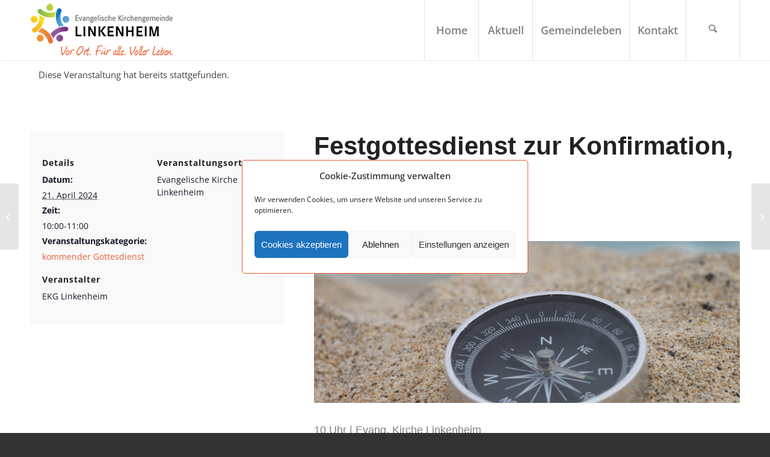

--- FILE ---
content_type: text/html; charset=UTF-8
request_url: https://www.ekg-linkenheim.de/event/festgottesdienst-zur-konfirmation-21-4-2024/
body_size: 22303
content:
<!DOCTYPE html>
<html lang="de" class="html_stretched responsive av-preloader-disabled  html_header_top html_logo_left html_main_nav_header html_menu_right html_custom html_header_sticky html_header_shrinking_disabled html_mobile_menu_tablet html_header_searchicon html_content_align_center html_header_unstick_top_disabled html_header_stretch_disabled html_minimal_header html_minimal_header_shadow html_av-submenu-hidden html_av-submenu-display-click html_av-overlay-side html_av-overlay-side-classic html_av-submenu-noclone html_entry_id_8464 av-cookies-no-cookie-consent av-no-preview av-default-lightbox html_text_menu_active av-mobile-menu-switch-default">
<head>
<meta charset="UTF-8" />


<!-- mobile setting -->
<meta name="viewport" content="width=device-width, initial-scale=1">

<!-- Scripts/CSS and wp_head hook -->
<link rel='stylesheet' id='tribe-events-views-v2-bootstrap-datepicker-styles-css' href='https://www.ekg-linkenheim.de/wp-content/plugins/the-events-calendar/vendor/bootstrap-datepicker/css/bootstrap-datepicker.standalone.min.css?ver=6.15.14' type='text/css' media='all' />
<link rel='stylesheet' id='tec-variables-skeleton-css' href='https://www.ekg-linkenheim.de/wp-content/plugins/the-events-calendar/common/build/css/variables-skeleton.css?ver=6.10.1' type='text/css' media='all' />
<link rel='stylesheet' id='tribe-common-skeleton-style-css' href='https://www.ekg-linkenheim.de/wp-content/plugins/the-events-calendar/common/build/css/common-skeleton.css?ver=6.10.1' type='text/css' media='all' />
<link rel='stylesheet' id='tribe-tooltipster-css-css' href='https://www.ekg-linkenheim.de/wp-content/plugins/the-events-calendar/common/vendor/tooltipster/tooltipster.bundle.min.css?ver=6.10.1' type='text/css' media='all' />
<link rel='stylesheet' id='tribe-events-views-v2-skeleton-css' href='https://www.ekg-linkenheim.de/wp-content/plugins/the-events-calendar/build/css/views-skeleton.css?ver=6.15.14' type='text/css' media='all' />
<link rel='stylesheet' id='tec-variables-full-css' href='https://www.ekg-linkenheim.de/wp-content/plugins/the-events-calendar/common/build/css/variables-full.css?ver=6.10.1' type='text/css' media='all' />
<link rel='stylesheet' id='tribe-common-full-style-css' href='https://www.ekg-linkenheim.de/wp-content/plugins/the-events-calendar/common/build/css/common-full.css?ver=6.10.1' type='text/css' media='all' />
<link rel='stylesheet' id='tribe-events-views-v2-full-css' href='https://www.ekg-linkenheim.de/wp-content/plugins/the-events-calendar/build/css/views-full.css?ver=6.15.14' type='text/css' media='all' />
<link rel='stylesheet' id='tribe-events-views-v2-print-css' href='https://www.ekg-linkenheim.de/wp-content/plugins/the-events-calendar/build/css/views-print.css?ver=6.15.14' type='text/css' media='print' />
<meta name='robots' content='index, follow, max-image-preview:large, max-snippet:-1, max-video-preview:-1' />
	<style>img:is([sizes="auto" i], [sizes^="auto," i]) { contain-intrinsic-size: 3000px 1500px }</style>
	
	<!-- This site is optimized with the Yoast SEO plugin v26.7 - https://yoast.com/wordpress/plugins/seo/ -->
	<title>Festgottesdienst zur Konfirmation, 21.4.2024 - Evangelische Kirchengemeinde Linkenheim</title>
	<link rel="canonical" href="https://www.ekg-linkenheim.de/event/festgottesdienst-zur-konfirmation-21-4-2024/" />
	<meta property="og:locale" content="de_DE" />
	<meta property="og:type" content="article" />
	<meta property="og:title" content="Festgottesdienst zur Konfirmation, 21.4.2024 - Evangelische Kirchengemeinde Linkenheim" />
	<meta property="og:description" content="10 Uhr | Evang. Kirche Linkenheim mit CVJM Jugendreferent Stefan Geißert Mitfeiern ist auch per Livestream möglich. &nbsp; &nbsp;" />
	<meta property="og:url" content="https://www.ekg-linkenheim.de/event/festgottesdienst-zur-konfirmation-21-4-2024/" />
	<meta property="og:site_name" content="Evangelische Kirchengemeinde Linkenheim" />
	<meta property="og:image" content="https://www.ekg-linkenheim.de/wp-content/uploads/2024/03/Fotolia_23164023_M.Kompass.jpg" />
	<meta property="og:image:width" content="1688" />
	<meta property="og:image:height" content="1125" />
	<meta property="og:image:type" content="image/jpeg" />
	<meta name="twitter:card" content="summary_large_image" />
	<meta name="twitter:label1" content="Geschätzte Lesezeit" />
	<meta name="twitter:data1" content="1 Minute" />
	<script type="application/ld+json" class="yoast-schema-graph">{"@context":"https://schema.org","@graph":[{"@type":"WebPage","@id":"https://www.ekg-linkenheim.de/event/festgottesdienst-zur-konfirmation-21-4-2024/","url":"https://www.ekg-linkenheim.de/event/festgottesdienst-zur-konfirmation-21-4-2024/","name":"Festgottesdienst zur Konfirmation, 21.4.2024 - Evangelische Kirchengemeinde Linkenheim","isPartOf":{"@id":"https://www.ekg-linkenheim.de/#website"},"primaryImageOfPage":{"@id":"https://www.ekg-linkenheim.de/event/festgottesdienst-zur-konfirmation-21-4-2024/#primaryimage"},"image":{"@id":"https://www.ekg-linkenheim.de/event/festgottesdienst-zur-konfirmation-21-4-2024/#primaryimage"},"thumbnailUrl":"https://www.ekg-linkenheim.de/wp-content/uploads/2024/03/Fotolia_23164023_M.Kompass.jpg","datePublished":"2024-03-14T16:59:22+00:00","breadcrumb":{"@id":"https://www.ekg-linkenheim.de/event/festgottesdienst-zur-konfirmation-21-4-2024/#breadcrumb"},"inLanguage":"de","potentialAction":[{"@type":"ReadAction","target":["https://www.ekg-linkenheim.de/event/festgottesdienst-zur-konfirmation-21-4-2024/"]}]},{"@type":"ImageObject","inLanguage":"de","@id":"https://www.ekg-linkenheim.de/event/festgottesdienst-zur-konfirmation-21-4-2024/#primaryimage","url":"https://www.ekg-linkenheim.de/wp-content/uploads/2024/03/Fotolia_23164023_M.Kompass.jpg","contentUrl":"https://www.ekg-linkenheim.de/wp-content/uploads/2024/03/Fotolia_23164023_M.Kompass.jpg","width":1688,"height":1125},{"@type":"BreadcrumbList","@id":"https://www.ekg-linkenheim.de/event/festgottesdienst-zur-konfirmation-21-4-2024/#breadcrumb","itemListElement":[{"@type":"ListItem","position":1,"name":"Startseite","item":"https://www.ekg-linkenheim.de/home/"},{"@type":"ListItem","position":2,"name":"Veranstaltungen","item":"https://www.ekg-linkenheim.de/events/"},{"@type":"ListItem","position":3,"name":"Festgottesdienst zur Konfirmation, 21.4.2024"}]},{"@type":"WebSite","@id":"https://www.ekg-linkenheim.de/#website","url":"https://www.ekg-linkenheim.de/","name":"Evangelische Kirchengemeinde Linkenheim","description":"Vor Ort. Für alle. Voller Leben.","potentialAction":[{"@type":"SearchAction","target":{"@type":"EntryPoint","urlTemplate":"https://www.ekg-linkenheim.de/?s={search_term_string}"},"query-input":{"@type":"PropertyValueSpecification","valueRequired":true,"valueName":"search_term_string"}}],"inLanguage":"de"},{"@type":"Event","name":"Festgottesdienst zur Konfirmation, 21.4.2024","description":"10 Uhr | Evang. Kirche Linkenheim mit CVJM Jugendreferent Stefan Geißert Mitfeiern ist auch per Livestream möglich. &nbsp; &nbsp;","image":{"@id":"https://www.ekg-linkenheim.de/event/festgottesdienst-zur-konfirmation-21-4-2024/#primaryimage"},"url":"https://www.ekg-linkenheim.de/event/festgottesdienst-zur-konfirmation-21-4-2024/","eventAttendanceMode":"https://schema.org/OfflineEventAttendanceMode","eventStatus":"https://schema.org/EventScheduled","startDate":"2024-04-21T10:00:00+02:00","endDate":"2024-04-21T11:00:00+02:00","location":{"@type":"Place","name":"Evangelische Kirche Linkenheim","description":"","url":"","address":{"@type":"PostalAddress"},"telephone":"","sameAs":""},"organizer":{"@type":"Person","name":"EKG Linkenheim","description":"","url":"","telephone":"","email":""},"@id":"https://www.ekg-linkenheim.de/event/festgottesdienst-zur-konfirmation-21-4-2024/#event","mainEntityOfPage":{"@id":"https://www.ekg-linkenheim.de/event/festgottesdienst-zur-konfirmation-21-4-2024/"}}]}</script>
	<!-- / Yoast SEO plugin. -->


<link rel='dns-prefetch' href='//www.ekg-linkenheim.de' />
<link rel="alternate" type="application/rss+xml" title="Evangelische Kirchengemeinde Linkenheim &raquo; Feed" href="https://www.ekg-linkenheim.de/feed/" />
<link rel="alternate" type="application/rss+xml" title="Evangelische Kirchengemeinde Linkenheim &raquo; Kommentar-Feed" href="https://www.ekg-linkenheim.de/comments/feed/" />
<link rel="alternate" type="text/calendar" title="Evangelische Kirchengemeinde Linkenheim &raquo; iCal Feed" href="https://www.ekg-linkenheim.de/events/?ical=1" />
<script type="text/javascript">
/* <![CDATA[ */
window._wpemojiSettings = {"baseUrl":"https:\/\/s.w.org\/images\/core\/emoji\/15.0.3\/72x72\/","ext":".png","svgUrl":"https:\/\/s.w.org\/images\/core\/emoji\/15.0.3\/svg\/","svgExt":".svg","source":{"concatemoji":"https:\/\/www.ekg-linkenheim.de\/wp-includes\/js\/wp-emoji-release.min.js?ver=6.7.4"}};
/*! This file is auto-generated */
!function(i,n){var o,s,e;function c(e){try{var t={supportTests:e,timestamp:(new Date).valueOf()};sessionStorage.setItem(o,JSON.stringify(t))}catch(e){}}function p(e,t,n){e.clearRect(0,0,e.canvas.width,e.canvas.height),e.fillText(t,0,0);var t=new Uint32Array(e.getImageData(0,0,e.canvas.width,e.canvas.height).data),r=(e.clearRect(0,0,e.canvas.width,e.canvas.height),e.fillText(n,0,0),new Uint32Array(e.getImageData(0,0,e.canvas.width,e.canvas.height).data));return t.every(function(e,t){return e===r[t]})}function u(e,t,n){switch(t){case"flag":return n(e,"\ud83c\udff3\ufe0f\u200d\u26a7\ufe0f","\ud83c\udff3\ufe0f\u200b\u26a7\ufe0f")?!1:!n(e,"\ud83c\uddfa\ud83c\uddf3","\ud83c\uddfa\u200b\ud83c\uddf3")&&!n(e,"\ud83c\udff4\udb40\udc67\udb40\udc62\udb40\udc65\udb40\udc6e\udb40\udc67\udb40\udc7f","\ud83c\udff4\u200b\udb40\udc67\u200b\udb40\udc62\u200b\udb40\udc65\u200b\udb40\udc6e\u200b\udb40\udc67\u200b\udb40\udc7f");case"emoji":return!n(e,"\ud83d\udc26\u200d\u2b1b","\ud83d\udc26\u200b\u2b1b")}return!1}function f(e,t,n){var r="undefined"!=typeof WorkerGlobalScope&&self instanceof WorkerGlobalScope?new OffscreenCanvas(300,150):i.createElement("canvas"),a=r.getContext("2d",{willReadFrequently:!0}),o=(a.textBaseline="top",a.font="600 32px Arial",{});return e.forEach(function(e){o[e]=t(a,e,n)}),o}function t(e){var t=i.createElement("script");t.src=e,t.defer=!0,i.head.appendChild(t)}"undefined"!=typeof Promise&&(o="wpEmojiSettingsSupports",s=["flag","emoji"],n.supports={everything:!0,everythingExceptFlag:!0},e=new Promise(function(e){i.addEventListener("DOMContentLoaded",e,{once:!0})}),new Promise(function(t){var n=function(){try{var e=JSON.parse(sessionStorage.getItem(o));if("object"==typeof e&&"number"==typeof e.timestamp&&(new Date).valueOf()<e.timestamp+604800&&"object"==typeof e.supportTests)return e.supportTests}catch(e){}return null}();if(!n){if("undefined"!=typeof Worker&&"undefined"!=typeof OffscreenCanvas&&"undefined"!=typeof URL&&URL.createObjectURL&&"undefined"!=typeof Blob)try{var e="postMessage("+f.toString()+"("+[JSON.stringify(s),u.toString(),p.toString()].join(",")+"));",r=new Blob([e],{type:"text/javascript"}),a=new Worker(URL.createObjectURL(r),{name:"wpTestEmojiSupports"});return void(a.onmessage=function(e){c(n=e.data),a.terminate(),t(n)})}catch(e){}c(n=f(s,u,p))}t(n)}).then(function(e){for(var t in e)n.supports[t]=e[t],n.supports.everything=n.supports.everything&&n.supports[t],"flag"!==t&&(n.supports.everythingExceptFlag=n.supports.everythingExceptFlag&&n.supports[t]);n.supports.everythingExceptFlag=n.supports.everythingExceptFlag&&!n.supports.flag,n.DOMReady=!1,n.readyCallback=function(){n.DOMReady=!0}}).then(function(){return e}).then(function(){var e;n.supports.everything||(n.readyCallback(),(e=n.source||{}).concatemoji?t(e.concatemoji):e.wpemoji&&e.twemoji&&(t(e.twemoji),t(e.wpemoji)))}))}((window,document),window._wpemojiSettings);
/* ]]> */
</script>
<link rel='stylesheet' id='tribe-events-v2-single-skeleton-css' href='https://www.ekg-linkenheim.de/wp-content/plugins/the-events-calendar/build/css/tribe-events-single-skeleton.css?ver=6.15.14' type='text/css' media='all' />
<link rel='stylesheet' id='tribe-events-v2-single-skeleton-full-css' href='https://www.ekg-linkenheim.de/wp-content/plugins/the-events-calendar/build/css/tribe-events-single-full.css?ver=6.15.14' type='text/css' media='all' />
<style id='wp-emoji-styles-inline-css' type='text/css'>

	img.wp-smiley, img.emoji {
		display: inline !important;
		border: none !important;
		box-shadow: none !important;
		height: 1em !important;
		width: 1em !important;
		margin: 0 0.07em !important;
		vertical-align: -0.1em !important;
		background: none !important;
		padding: 0 !important;
	}
</style>
<link rel='stylesheet' id='wp-components-css' href='https://www.ekg-linkenheim.de/wp-includes/css/dist/components/style.min.css?ver=6.7.4' type='text/css' media='all' />
<link rel='stylesheet' id='wp-preferences-css' href='https://www.ekg-linkenheim.de/wp-includes/css/dist/preferences/style.min.css?ver=6.7.4' type='text/css' media='all' />
<link rel='stylesheet' id='wp-block-editor-css' href='https://www.ekg-linkenheim.de/wp-includes/css/dist/block-editor/style.min.css?ver=6.7.4' type='text/css' media='all' />
<link rel='stylesheet' id='popup-maker-block-library-style-css' href='https://www.ekg-linkenheim.de/wp-content/plugins/popup-maker/dist/packages/block-library-style.css?ver=dbea705cfafe089d65f1' type='text/css' media='all' />
<link rel='stylesheet' id='cmplz-general-css' href='https://www.ekg-linkenheim.de/wp-content/plugins/complianz-gdpr/assets/css/cookieblocker.min.css?ver=1765993269' type='text/css' media='all' />
<link rel='stylesheet' id='popup-maker-site-css' href='//www.ekg-linkenheim.de/wp-content/uploads/pum/pum-site-styles.css?generated=1755193268&#038;ver=1.21.5' type='text/css' media='all' />
<link rel='stylesheet' id='avia-merged-styles-css' href='https://www.ekg-linkenheim.de/wp-content/uploads/dynamic_avia/avia-merged-styles-9a2479e1f8c4cb4a23a0d8fef9289919---69672c9e90207.css' type='text/css' media='all' />
<script type="text/javascript" src="https://www.ekg-linkenheim.de/wp-includes/js/jquery/jquery.min.js?ver=3.7.1" id="jquery-core-js"></script>
<script type="text/javascript" src="https://www.ekg-linkenheim.de/wp-includes/js/jquery/jquery-migrate.min.js?ver=3.4.1" id="jquery-migrate-js"></script>
<script type="text/javascript" src="https://www.ekg-linkenheim.de/wp-content/plugins/the-events-calendar/common/build/js/tribe-common.js?ver=9c44e11f3503a33e9540" id="tribe-common-js"></script>
<script type="text/javascript" src="https://www.ekg-linkenheim.de/wp-content/plugins/the-events-calendar/build/js/views/breakpoints.js?ver=4208de2df2852e0b91ec" id="tribe-events-views-v2-breakpoints-js"></script>
<script type="text/javascript" src="https://www.ekg-linkenheim.de/wp-content/uploads/dynamic_avia/avia-head-scripts-e1977751292c9e2149fa80a364a4a168---69672c9ea41e1.js" id="avia-head-scripts-js"></script>
<link rel="https://api.w.org/" href="https://www.ekg-linkenheim.de/wp-json/" /><link rel="alternate" title="JSON" type="application/json" href="https://www.ekg-linkenheim.de/wp-json/wp/v2/tribe_events/8464" /><link rel="EditURI" type="application/rsd+xml" title="RSD" href="https://www.ekg-linkenheim.de/xmlrpc.php?rsd" />
<meta name="generator" content="WordPress 6.7.4" />
<link rel='shortlink' href='https://www.ekg-linkenheim.de/?p=8464' />
<link rel="alternate" title="oEmbed (JSON)" type="application/json+oembed" href="https://www.ekg-linkenheim.de/wp-json/oembed/1.0/embed?url=https%3A%2F%2Fwww.ekg-linkenheim.de%2Fevent%2Ffestgottesdienst-zur-konfirmation-21-4-2024%2F" />
<link rel="alternate" title="oEmbed (XML)" type="text/xml+oembed" href="https://www.ekg-linkenheim.de/wp-json/oembed/1.0/embed?url=https%3A%2F%2Fwww.ekg-linkenheim.de%2Fevent%2Ffestgottesdienst-zur-konfirmation-21-4-2024%2F&#038;format=xml" />
<meta name="tec-api-version" content="v1"><meta name="tec-api-origin" content="https://www.ekg-linkenheim.de"><link rel="alternate" href="https://www.ekg-linkenheim.de/wp-json/tribe/events/v1/events/8464" />			<style>.cmplz-hidden {
					display: none !important;
				}</style>
<link rel="icon" href="https://www.ekg-linkenheim.de/wp-content/uploads/2020/06/ekg-favicon-logo.png" type="image/png">
<!--[if lt IE 9]><script src="https://www.ekg-linkenheim.de/wp-content/themes/enfold/js/html5shiv.js"></script><![endif]--><link rel="profile" href="https://gmpg.org/xfn/11" />
<link rel="alternate" type="application/rss+xml" title="Evangelische Kirchengemeinde Linkenheim RSS2 Feed" href="https://www.ekg-linkenheim.de/feed/" />
<link rel="pingback" href="https://www.ekg-linkenheim.de/xmlrpc.php" />

<style type='text/css' media='screen'>
 #top #header_main > .container, #top #header_main > .container .main_menu  .av-main-nav > li > a, #top #header_main #menu-item-shop .cart_dropdown_link{ height:100px; line-height: 100px; }
 .html_top_nav_header .av-logo-container{ height:100px;  }
 .html_header_top.html_header_sticky #top #wrap_all #main{ padding-top:100px; } 
</style>

<!-- To speed up the rendering and to display the site as fast as possible to the user we include some styles and scripts for above the fold content inline -->
<script type="text/javascript">'use strict';var avia_is_mobile=!1;if(/Android|webOS|iPhone|iPad|iPod|BlackBerry|IEMobile|Opera Mini/i.test(navigator.userAgent)&&'ontouchstart' in document.documentElement){avia_is_mobile=!0;document.documentElement.className+=' avia_mobile '}
else{document.documentElement.className+=' avia_desktop '};document.documentElement.className+=' js_active ';(function(){var e=['-webkit-','-moz-','-ms-',''],n='',o=!1,a=!1;for(var t in e){if(e[t]+'transform' in document.documentElement.style){o=!0;n=e[t]+'transform'};if(e[t]+'perspective' in document.documentElement.style){a=!0}};if(o){document.documentElement.className+=' avia_transform '};if(a){document.documentElement.className+=' avia_transform3d '};if(typeof document.getElementsByClassName=='function'&&typeof document.documentElement.getBoundingClientRect=='function'&&avia_is_mobile==!1){if(n&&window.innerHeight>0){setTimeout(function(){var e=0,o={},a=0,t=document.getElementsByClassName('av-parallax'),i=window.pageYOffset||document.documentElement.scrollTop;for(e=0;e<t.length;e++){t[e].style.top='0px';o=t[e].getBoundingClientRect();a=Math.ceil((window.innerHeight+i-o.top)*0.3);t[e].style[n]='translate(0px, '+a+'px)';t[e].style.top='auto';t[e].className+=' enabled-parallax '}},50)}}})();</script><style type="text/css">
		@font-face {font-family: 'entypo-fontello-enfold'; font-weight: normal; font-style: normal; font-display: auto;
		src: url('https://www.ekg-linkenheim.de/wp-content/themes/enfold/config-templatebuilder/avia-template-builder/assets/fonts/entypo-fontello-enfold/entypo-fontello-enfold.woff2') format('woff2'),
		url('https://www.ekg-linkenheim.de/wp-content/themes/enfold/config-templatebuilder/avia-template-builder/assets/fonts/entypo-fontello-enfold/entypo-fontello-enfold.woff') format('woff'),
		url('https://www.ekg-linkenheim.de/wp-content/themes/enfold/config-templatebuilder/avia-template-builder/assets/fonts/entypo-fontello-enfold/entypo-fontello-enfold.ttf') format('truetype'),
		url('https://www.ekg-linkenheim.de/wp-content/themes/enfold/config-templatebuilder/avia-template-builder/assets/fonts/entypo-fontello-enfold/entypo-fontello-enfold.svg#entypo-fontello-enfold') format('svg'),
		url('https://www.ekg-linkenheim.de/wp-content/themes/enfold/config-templatebuilder/avia-template-builder/assets/fonts/entypo-fontello-enfold/entypo-fontello-enfold.eot'),
		url('https://www.ekg-linkenheim.de/wp-content/themes/enfold/config-templatebuilder/avia-template-builder/assets/fonts/entypo-fontello-enfold/entypo-fontello-enfold.eot?#iefix') format('embedded-opentype');
		}

		#top .avia-font-entypo-fontello-enfold, body .avia-font-entypo-fontello-enfold, html body [data-av_iconfont='entypo-fontello-enfold']:before{ font-family: 'entypo-fontello-enfold'; }
		
		@font-face {font-family: 'entypo-fontello'; font-weight: normal; font-style: normal; font-display: auto;
		src: url('https://www.ekg-linkenheim.de/wp-content/themes/enfold/config-templatebuilder/avia-template-builder/assets/fonts/entypo-fontello/entypo-fontello.woff2') format('woff2'),
		url('https://www.ekg-linkenheim.de/wp-content/themes/enfold/config-templatebuilder/avia-template-builder/assets/fonts/entypo-fontello/entypo-fontello.woff') format('woff'),
		url('https://www.ekg-linkenheim.de/wp-content/themes/enfold/config-templatebuilder/avia-template-builder/assets/fonts/entypo-fontello/entypo-fontello.ttf') format('truetype'),
		url('https://www.ekg-linkenheim.de/wp-content/themes/enfold/config-templatebuilder/avia-template-builder/assets/fonts/entypo-fontello/entypo-fontello.svg#entypo-fontello') format('svg'),
		url('https://www.ekg-linkenheim.de/wp-content/themes/enfold/config-templatebuilder/avia-template-builder/assets/fonts/entypo-fontello/entypo-fontello.eot'),
		url('https://www.ekg-linkenheim.de/wp-content/themes/enfold/config-templatebuilder/avia-template-builder/assets/fonts/entypo-fontello/entypo-fontello.eot?#iefix') format('embedded-opentype');
		}

		#top .avia-font-entypo-fontello, body .avia-font-entypo-fontello, html body [data-av_iconfont='entypo-fontello']:before{ font-family: 'entypo-fontello'; }
		
		@font-face {font-family: 'fontello'; font-weight: normal; font-style: normal; font-display: auto;
		src: url('https://www.ekg-linkenheim.de/wp-content/uploads/avia_fonts/fontello/fontello.woff2') format('woff2'),
		url('https://www.ekg-linkenheim.de/wp-content/uploads/avia_fonts/fontello/fontello.woff') format('woff'),
		url('https://www.ekg-linkenheim.de/wp-content/uploads/avia_fonts/fontello/fontello.ttf') format('truetype'),
		url('https://www.ekg-linkenheim.de/wp-content/uploads/avia_fonts/fontello/fontello.svg#fontello') format('svg'),
		url('https://www.ekg-linkenheim.de/wp-content/uploads/avia_fonts/fontello/fontello.eot'),
		url('https://www.ekg-linkenheim.de/wp-content/uploads/avia_fonts/fontello/fontello.eot?#iefix') format('embedded-opentype');
		}

		#top .avia-font-fontello, body .avia-font-fontello, html body [data-av_iconfont='fontello']:before{ font-family: 'fontello'; }
		</style>

<!--
Debugging Info for Theme support: 

Theme: Enfold
Version: 7.1
Installed: enfold
AviaFramework Version: 5.6
AviaBuilder Version: 6.0
aviaElementManager Version: 1.0.1
- - - - - - - - - - -
ChildTheme: Enfold Child
ChildTheme Version: 1.0   (Date: 2020-04-14)
ChildTheme Installed: enfold

- - - - - - - - - - -
ML:-1-PU:166-PLA:19
WP:6.7.4
Compress: CSS:all theme files - JS:all theme files
Updates: enabled - token has changed and not verified
PLAu:17
-->
</head>

<body data-cmplz=1 id="top" class="tribe_events-template-default single single-tribe_events postid-8464 stretched rtl_columns av-curtain-numeric open-sans-custom open-sans tribe-theme-enfold tribe-events-page-template tribe-no-js tribe-filter-live post-type-tribe_events tribe_events_cat-kommender-gottesdienst avia-responsive-images-support events-single tribe-events-style-full tribe-events-style-theme" itemscope="itemscope" itemtype="https://schema.org/WebPage" >

	
	<div id='wrap_all'>

	
<header id='header' class='all_colors header_color light_bg_color  av_header_top av_logo_left av_main_nav_header av_menu_right av_custom av_header_sticky av_header_shrinking_disabled av_header_stretch_disabled av_mobile_menu_tablet av_header_searchicon av_header_unstick_top_disabled av_seperator_big_border av_minimal_header av_minimal_header_shadow av_bottom_nav_disabled  av_alternate_logo_active' aria-label="Header" data-av_shrink_factor='50' role="banner" itemscope="itemscope" itemtype="https://schema.org/WPHeader" >

		<div  id='header_main' class='container_wrap container_wrap_logo'>

        <div class='container av-logo-container'><div class='inner-container'><span class='logo avia-standard-logo'><a href='https://www.ekg-linkenheim.de/' class='' aria-label='ekg-linkenheim-logo' title='ekg-linkenheim-logo'><img src="https://www.ekg-linkenheim.de/wp-content/uploads/2020/04/ekg-linkenheim-logo.png" height="100" width="300" alt='Evangelische Kirchengemeinde Linkenheim' title='ekg-linkenheim-logo' /></a></span><nav class='main_menu' data-selectname='Wähle eine Seite'  role="navigation" itemscope="itemscope" itemtype="https://schema.org/SiteNavigationElement" ><div class="avia-menu av-main-nav-wrap"><ul role="menu" class="menu av-main-nav" id="avia-menu"><li role="menuitem" id="menu-item-9659" class="menu-item menu-item-type-post_type menu-item-object-page menu-item-home menu-item-top-level menu-item-top-level-1"><a href="https://www.ekg-linkenheim.de/" itemprop="url" tabindex="0"><span class="avia-bullet"></span><span class="avia-menu-text">Home</span><span class="avia-menu-fx"><span class="avia-arrow-wrap"><span class="avia-arrow"></span></span></span></a></li>
<li role="menuitem" id="menu-item-2843" class="menu-item menu-item-type-custom menu-item-object-custom menu-item-has-children menu-item-top-level menu-item-top-level-2"><a href="#" itemprop="url" tabindex="0"><span class="avia-bullet"></span><span class="avia-menu-text">Aktuell</span><span class="avia-menu-fx"><span class="avia-arrow-wrap"><span class="avia-arrow"></span></span></span></a>


<ul class="sub-menu">
	<li role="menuitem" id="menu-item-1008" class="menu-item menu-item-type-post_type menu-item-object-page"><a href="https://www.ekg-linkenheim.de/aktuell/neuigkeiten/" itemprop="url" tabindex="0"><span class="avia-bullet"></span><span class="avia-menu-text">Neuigkeiten</span></a></li>
	<li role="menuitem" id="menu-item-1078" class="menu-item menu-item-type-post_type menu-item-object-page"><a href="https://www.ekg-linkenheim.de/aktuell/termine/" itemprop="url" tabindex="0"><span class="avia-bullet"></span><span class="avia-menu-text">Nächste Termine</span></a></li>
	<li role="menuitem" id="menu-item-562" class="menu-item menu-item-type-post_type menu-item-object-page"><a href="https://www.ekg-linkenheim.de/aktuell/predigten/" itemprop="url" tabindex="0"><span class="avia-bullet"></span><span class="avia-menu-text">Predigten</span></a></li>
	<li role="menuitem" id="menu-item-5162" class="menu-item menu-item-type-post_type menu-item-object-page"><a href="https://www.ekg-linkenheim.de/livestream/" itemprop="url" tabindex="0"><span class="avia-bullet"></span><span class="avia-menu-text">Nächster Livestream</span></a></li>
</ul>
</li>
<li role="menuitem" id="menu-item-2844" class="menu-item menu-item-type-custom menu-item-object-custom menu-item-has-children menu-item-mega-parent  menu-item-top-level menu-item-top-level-3"><a href="#" itemprop="url" tabindex="0"><span class="avia-bullet"></span><span class="avia-menu-text">Gemeindeleben</span><span class="avia-menu-fx"><span class="avia-arrow-wrap"><span class="avia-arrow"></span></span></span></a>
<div class='avia_mega_div avia_mega5 twelve units'>

<ul class="sub-menu">
	<li role="menuitem" id="menu-item-579" class="menu-item menu-item-type-post_type menu-item-object-page menu-item-has-children avia_mega_menu_columns_5 three units  avia_mega_menu_columns_first"><span class='mega_menu_title heading-color av-special-font'><a href='https://www.ekg-linkenheim.de/gemeindeleben/gottesdienste/'>Gottesdienste</a></span>
	<ul class="sub-menu">
		<li role="menuitem" id="menu-item-1822" class="menu-item menu-item-type-post_type menu-item-object-page"><a href="https://www.ekg-linkenheim.de/gemeindeleben/gottesdienste/gottesdienste-an-sonn-und-feiertagen/" itemprop="url" tabindex="0"><span class="avia-bullet"></span><span class="avia-menu-text">Gottesdienste an Sonn- und Feiertagen</span></a></li>
		<li role="menuitem" id="menu-item-581" class="menu-item menu-item-type-post_type menu-item-object-page"><a href="https://www.ekg-linkenheim.de/gemeindeleben/gottesdienste/kindergottesdienst/" itemprop="url" tabindex="0"><span class="avia-bullet"></span><span class="avia-menu-text">Kindergottesdienst</span></a></li>
		<li role="menuitem" id="menu-item-1821" class="menu-item menu-item-type-post_type menu-item-object-page"><a href="https://www.ekg-linkenheim.de/gemeindeleben/gottesdienste/eltern-kind-raum/" itemprop="url" tabindex="0"><span class="avia-bullet"></span><span class="avia-menu-text">Eltern-Kind-Raum</span></a></li>
		<li role="menuitem" id="menu-item-1826" class="menu-item menu-item-type-post_type menu-item-object-page"><a href="https://www.ekg-linkenheim.de/gemeindeleben/gottesdienste/gebets-und-segnungsdienst/" itemprop="url" tabindex="0"><span class="avia-bullet"></span><span class="avia-menu-text">Gebets- und Segnungsdienst</span></a></li>
	</ul>
</li>
	<li role="menuitem" id="menu-item-578" class="menu-item menu-item-type-post_type menu-item-object-page menu-item-has-children avia_mega_menu_columns_5 three units "><span class='mega_menu_title heading-color av-special-font'><a href='https://www.ekg-linkenheim.de/gemeindeleben/lebensbegleitung/'>Lebensbegleitung</a></span>
	<ul class="sub-menu">
		<li role="menuitem" id="menu-item-591" class="menu-item menu-item-type-post_type menu-item-object-page"><a href="https://www.ekg-linkenheim.de/gemeindeleben/lebensbegleitung/taufe/" itemprop="url" tabindex="0"><span class="avia-bullet"></span><span class="avia-menu-text">Taufe</span></a></li>
		<li role="menuitem" id="menu-item-704" class="menu-item menu-item-type-post_type menu-item-object-page"><a href="https://www.ekg-linkenheim.de/gemeindeleben/lebensbegleitung/trauung/" itemprop="url" tabindex="0"><span class="avia-bullet"></span><span class="avia-menu-text">Trauung</span></a></li>
		<li role="menuitem" id="menu-item-718" class="menu-item menu-item-type-post_type menu-item-object-page"><a href="https://www.ekg-linkenheim.de/gemeindeleben/lebensbegleitung/bestattung/" itemprop="url" tabindex="0"><span class="avia-bullet"></span><span class="avia-menu-text">Bestattung</span></a></li>
		<li role="menuitem" id="menu-item-701" class="menu-item menu-item-type-post_type menu-item-object-page"><a href="https://www.ekg-linkenheim.de/gemeindeleben/lebensbegleitung/konfirmation/" itemprop="url" tabindex="0"><span class="avia-bullet"></span><span class="avia-menu-text">Konfirmation</span></a></li>
		<li role="menuitem" id="menu-item-708" class="menu-item menu-item-type-post_type menu-item-object-page"><a href="https://www.ekg-linkenheim.de/gemeindeleben/lebensbegleitung/konfirmationsjubilaeum/" itemprop="url" tabindex="0"><span class="avia-bullet"></span><span class="avia-menu-text">Konfirmationsjubiläum</span></a></li>
		<li role="menuitem" id="menu-item-1812" class="menu-item menu-item-type-post_type menu-item-object-page"><a href="https://www.ekg-linkenheim.de/gemeindeleben/lebensbegleitung/hochzeitsjubilaeum/" itemprop="url" tabindex="0"><span class="avia-bullet"></span><span class="avia-menu-text">Hochzeitsjubiläum</span></a></li>
		<li role="menuitem" id="menu-item-717" class="menu-item menu-item-type-post_type menu-item-object-page"><a href="https://www.ekg-linkenheim.de/gemeindeleben/lebensbegleitung/seelsorge/" itemprop="url" tabindex="0"><span class="avia-bullet"></span><span class="avia-menu-text">Seelsorge</span></a></li>
		<li role="menuitem" id="menu-item-716" class="menu-item menu-item-type-post_type menu-item-object-page"><a href="https://www.ekg-linkenheim.de/gemeindeleben/lebensbegleitung/kurse-zum-glauben/" itemprop="url" tabindex="0"><span class="avia-bullet"></span><span class="avia-menu-text">Kurse zum Glauben</span></a></li>
		<li role="menuitem" id="menu-item-1091" class="menu-item menu-item-type-post_type menu-item-object-page"><a href="https://www.ekg-linkenheim.de/gemeindeleben/lebensbegleitung/besuchsdienst/" itemprop="url" tabindex="0"><span class="avia-bullet"></span><span class="avia-menu-text">Besuchsdienst</span></a></li>
		<li role="menuitem" id="menu-item-750" class="menu-item menu-item-type-post_type menu-item-object-page"><a href="https://www.ekg-linkenheim.de/gemeindeleben/lebensbegleitung/diakonie/" itemprop="url" tabindex="0"><span class="avia-bullet"></span><span class="avia-menu-text">Diakonie</span></a></li>
	</ul>
</li>
	<li role="menuitem" id="menu-item-588" class="menu-item menu-item-type-post_type menu-item-object-page menu-item-has-children avia_mega_menu_columns_5 three units "><span class='mega_menu_title heading-color av-special-font'><a href='https://www.ekg-linkenheim.de/gemeindeleben/fuer-alle/'>Für alle.</a></span>
	<ul class="sub-menu">
		<li role="menuitem" id="menu-item-1093" class="menu-item menu-item-type-post_type menu-item-object-page"><a href="https://www.ekg-linkenheim.de/gemeindeleben/fuer-alle/fuer-kinder/" itemprop="url" tabindex="0"><span class="avia-bullet"></span><span class="avia-menu-text">Für Kinder</span></a></li>
		<li role="menuitem" id="menu-item-1811" class="menu-item menu-item-type-post_type menu-item-object-page"><a href="https://www.ekg-linkenheim.de/gemeindeleben/fuer-alle/fuer-jugendliche-und-junge-erwachsene/" itemprop="url" tabindex="0"><span class="avia-bullet"></span><span class="avia-menu-text">Für Jugendliche und junge Erwachsene</span></a></li>
		<li role="menuitem" id="menu-item-1810" class="menu-item menu-item-type-post_type menu-item-object-page"><a href="https://www.ekg-linkenheim.de/gemeindeleben/fuer-alle/fuer-frauen/" itemprop="url" tabindex="0"><span class="avia-bullet"></span><span class="avia-menu-text">Für Frauen</span></a></li>
		<li role="menuitem" id="menu-item-1090" class="menu-item menu-item-type-post_type menu-item-object-page"><a href="https://www.ekg-linkenheim.de/gemeindeleben/fuer-alle/fuer-maenner/" itemprop="url" tabindex="0"><span class="avia-bullet"></span><span class="avia-menu-text">Für Männer</span></a></li>
		<li role="menuitem" id="menu-item-1809" class="menu-item menu-item-type-post_type menu-item-object-page"><a href="https://www.ekg-linkenheim.de/gemeindeleben/fuer-alle/fuer-alle-die-im-glauben-wachsen-wollen/" itemprop="url" tabindex="0"><span class="avia-bullet"></span><span class="avia-menu-text">Für alle, die im Glauben wachsen wollen</span></a></li>
		<li role="menuitem" id="menu-item-1092" class="menu-item menu-item-type-post_type menu-item-object-page"><a href="https://www.ekg-linkenheim.de/gemeindeleben/fuer-alle/fuer-senioren/" itemprop="url" tabindex="0"><span class="avia-bullet"></span><span class="avia-menu-text">Für Senioren</span></a></li>
		<li role="menuitem" id="menu-item-1089" class="menu-item menu-item-type-post_type menu-item-object-page"><a href="https://www.ekg-linkenheim.de/gemeindeleben/fuer-alle/offenes-haus-fuer-alle/" itemprop="url" tabindex="0"><span class="avia-bullet"></span><span class="avia-menu-text">Offenes Haus für alle</span></a></li>
		<li role="menuitem" id="menu-item-1808" class="menu-item menu-item-type-post_type menu-item-object-page"><a href="https://www.ekg-linkenheim.de/gemeindeleben/fuer-alle/gemeindefreizeit/" itemprop="url" tabindex="0"><span class="avia-bullet"></span><span class="avia-menu-text">Gemeindefreizeit</span></a></li>
		<li role="menuitem" id="menu-item-2328" class="menu-item menu-item-type-post_type menu-item-object-page"><a href="https://www.ekg-linkenheim.de/gemeindeleben/fuer-alle/mittendrin-christliche-buecher/" itemprop="url" tabindex="0"><span class="avia-bullet"></span><span class="avia-menu-text">Mittendrin – Christliche Bücher und mehr</span></a></li>
	</ul>
</li>
	<li role="menuitem" id="menu-item-587" class="menu-item menu-item-type-post_type menu-item-object-page menu-item-has-children avia_mega_menu_columns_5 three units "><span class='mega_menu_title heading-color av-special-font'><a href='https://www.ekg-linkenheim.de/gemeindeleben/kirchenmusik-und-kunst/'>Kirchenmusik und Kunst</a></span>
	<ul class="sub-menu">
		<li role="menuitem" id="menu-item-995" class="menu-item menu-item-type-post_type menu-item-object-page"><a href="https://www.ekg-linkenheim.de/gemeindeleben/kirchenmusik-und-kunst/bezirkskantorat/" itemprop="url" tabindex="0"><span class="avia-bullet"></span><span class="avia-menu-text">Kantorat für Popularmusik</span></a></li>
		<li role="menuitem" id="menu-item-1077" class="menu-item menu-item-type-post_type menu-item-object-page"><a href="https://www.ekg-linkenheim.de/gemeindeleben/kirchenmusik-und-kunst/konzerte/" itemprop="url" tabindex="0"><span class="avia-bullet"></span><span class="avia-menu-text">Konzerte</span></a></li>
		<li role="menuitem" id="menu-item-994" class="menu-item menu-item-type-post_type menu-item-object-page"><a href="https://www.ekg-linkenheim.de/gemeindeleben/kirchenmusik-und-kunst/foerderkreis-kirchenmusik/" itemprop="url" tabindex="0"><span class="avia-bullet"></span><span class="avia-menu-text">Förderkreis Kirchenmusik</span></a></li>
		<li role="menuitem" id="menu-item-993" class="menu-item menu-item-type-post_type menu-item-object-page"><a href="https://www.ekg-linkenheim.de/gemeindeleben/kirchenmusik-und-kunst/chor-coro-novum/" itemprop="url" tabindex="0"><span class="avia-bullet"></span><span class="avia-menu-text">Coro Novum</span></a></li>
		<li role="menuitem" id="menu-item-1045" class="menu-item menu-item-type-post_type menu-item-object-page"><a href="https://www.ekg-linkenheim.de/gemeindeleben/kirchenmusik-und-kunst/posaunenchor-holi-brass/" itemprop="url" tabindex="0"><span class="avia-bullet"></span><span class="avia-menu-text">HoLi-Brass</span></a></li>
		<li role="menuitem" id="menu-item-1043" class="menu-item menu-item-type-post_type menu-item-object-page"><a href="https://www.ekg-linkenheim.de/gemeindeleben/kirchenmusik-und-kunst/bands-und-lobpreisteams/" itemprop="url" tabindex="0"><span class="avia-bullet"></span><span class="avia-menu-text">Bands und Lobpreisteams</span></a></li>
		<li role="menuitem" id="menu-item-1044" class="menu-item menu-item-type-post_type menu-item-object-page"><a href="https://www.ekg-linkenheim.de/gemeindeleben/kirchenmusik-und-kunst/orgel-fluegel/" itemprop="url" tabindex="0"><span class="avia-bullet"></span><span class="avia-menu-text">Orgel</span></a></li>
		<li role="menuitem" id="menu-item-1764" class="menu-item menu-item-type-post_type menu-item-object-page"><a href="https://www.ekg-linkenheim.de/gemeindeleben/kirchenmusik-und-kunst/fluegel/" itemprop="url" tabindex="0"><span class="avia-bullet"></span><span class="avia-menu-text">Flügel</span></a></li>
		<li role="menuitem" id="menu-item-749" class="menu-item menu-item-type-post_type menu-item-object-page"><a href="https://www.ekg-linkenheim.de/gemeindeleben/kirchenmusik-und-kunst/kunst-in-der-kirche/" itemprop="url" tabindex="0"><span class="avia-bullet"></span><span class="avia-menu-text">Kunstausstellungen</span></a></li>
		<li role="menuitem" id="menu-item-1772" class="menu-item menu-item-type-post_type menu-item-object-page"><a href="https://www.ekg-linkenheim.de/gemeindeleben/kirchenmusik-und-kunst/filmabende/" itemprop="url" tabindex="0"><span class="avia-bullet"></span><span class="avia-menu-text">Filmabende</span></a></li>
	</ul>
</li>
	<li role="menuitem" id="menu-item-2345" class="menu-item menu-item-type-post_type menu-item-object-page menu-item-has-children avia_mega_menu_columns_5 three units avia_mega_menu_columns_last"><span class='mega_menu_title heading-color av-special-font'><a href='https://www.ekg-linkenheim.de/gemeindeleben/gebaeude-und-struktur/'>Gebäude und Struktur</a></span>
	<ul class="sub-menu">
		<li role="menuitem" id="menu-item-1062" class="menu-item menu-item-type-post_type menu-item-object-page"><a href="https://www.ekg-linkenheim.de/gemeindeleben/gebaeude-und-struktur/kirche/" itemprop="url" tabindex="0"><span class="avia-bullet"></span><span class="avia-menu-text">Kirche</span></a></li>
		<li role="menuitem" id="menu-item-1065" class="menu-item menu-item-type-post_type menu-item-object-page"><a href="https://www.ekg-linkenheim.de/gemeindeleben/gebaeude-und-struktur/gemeindehaus/" itemprop="url" tabindex="0"><span class="avia-bullet"></span><span class="avia-menu-text">Gemeindehaus</span></a></li>
		<li role="menuitem" id="menu-item-1069" class="menu-item menu-item-type-post_type menu-item-object-page"><a href="https://www.ekg-linkenheim.de/gemeindeleben/gebaeude-und-struktur/pfarrhaus/" itemprop="url" tabindex="0"><span class="avia-bullet"></span><span class="avia-menu-text">Pfarrhaus</span></a></li>
		<li role="menuitem" id="menu-item-1756" class="menu-item menu-item-type-post_type menu-item-object-page"><a href="https://www.ekg-linkenheim.de/gemeindeleben/gebaeude-und-struktur/leitbild/" itemprop="url" tabindex="0"><span class="avia-bullet"></span><span class="avia-menu-text">Leitbild</span></a></li>
	</ul>
</li>
</ul>

</div>
</li>
<li role="menuitem" id="menu-item-3483" class="menu-item menu-item-type-custom menu-item-object-custom menu-item-has-children menu-item-top-level menu-item-top-level-4"><a href="#" itemprop="url" tabindex="0"><span class="avia-bullet"></span><span class="avia-menu-text">Kontakt</span><span class="avia-menu-fx"><span class="avia-arrow-wrap"><span class="avia-arrow"></span></span></span></a>


<ul class="sub-menu">
	<li role="menuitem" id="menu-item-3486" class="menu-item menu-item-type-post_type menu-item-object-page"><a href="https://www.ekg-linkenheim.de/kontaktaufnahme/" itemprop="url" tabindex="0"><span class="avia-bullet"></span><span class="avia-menu-text">Kontaktaufnahme</span></a></li>
	<li role="menuitem" id="menu-item-3297" class="menu-item menu-item-type-post_type menu-item-object-page"><a href="https://www.ekg-linkenheim.de/kontaktaufnahme/pfarramt/" itemprop="url" tabindex="0"><span class="avia-bullet"></span><span class="avia-menu-text">Pfarramt</span></a></li>
	<li role="menuitem" id="menu-item-9233" class="menu-item menu-item-type-post_type menu-item-object-page"><a href="https://www.ekg-linkenheim.de/kontaktaufnahme/ansprechpartner/" itemprop="url" tabindex="0"><span class="avia-bullet"></span><span class="avia-menu-text">Ansprechpartner</span></a></li>
	<li role="menuitem" id="menu-item-847" class="menu-item menu-item-type-post_type menu-item-object-page"><a href="https://www.ekg-linkenheim.de/kontaktaufnahme/kirchengemeinderat-linkenheim/" itemprop="url" tabindex="0"><span class="avia-bullet"></span><span class="avia-menu-text">Kirchengemeinderat</span></a></li>
	<li role="menuitem" id="menu-item-2500" class="menu-item menu-item-type-post_type menu-item-object-page"><a href="https://www.ekg-linkenheim.de/kontaktaufnahme/ausschuesse/" itemprop="url" tabindex="0"><span class="avia-bullet"></span><span class="avia-menu-text">Ausschüsse</span></a></li>
	<li role="menuitem" id="menu-item-793" class="menu-item menu-item-type-post_type menu-item-object-page"><a href="https://www.ekg-linkenheim.de/kontaktaufnahme/impressum/" itemprop="url" tabindex="0"><span class="avia-bullet"></span><span class="avia-menu-text">Impressum</span></a></li>
	<li role="menuitem" id="menu-item-794" class="menu-item menu-item-type-post_type menu-item-object-page menu-item-privacy-policy"><a href="https://www.ekg-linkenheim.de/kontaktaufnahme/datenschutz/" itemprop="url" tabindex="0"><span class="avia-bullet"></span><span class="avia-menu-text">Datenschutzhinweise</span></a></li>
</ul>
</li>
<li id="menu-item-search" class="noMobile menu-item menu-item-search-dropdown menu-item-avia-special" role="menuitem"><a class="avia-svg-icon avia-font-svg_entypo-fontello" aria-label="Suche" href="?s=" rel="nofollow" title="Click to open the search input field" data-avia-search-tooltip="

&lt;form role=&quot;search&quot; action=&quot;https://www.ekg-linkenheim.de/&quot; id=&quot;searchform&quot; method=&quot;get&quot; class=&quot;&quot;&gt;
	&lt;div&gt;
		&lt;input type=&quot;submit&quot; value=&quot;&quot; id=&quot;searchsubmit&quot; class=&quot;button avia-font-entypo-fontello&quot; /&gt;
		&lt;input type=&quot;text&quot; id=&quot;s&quot; name=&quot;s&quot; value=&quot;&quot; placeholder=&#039;Suche&#039; /&gt;
		

                                      	&lt;/div&gt;
&lt;/form&gt;" data-av_svg_icon='search' data-av_iconset='svg_entypo-fontello'><svg version="1.1" xmlns="http://www.w3.org/2000/svg" width="25" height="32" viewBox="0 0 25 32" preserveAspectRatio="xMidYMid meet" aria-labelledby='av-svg-title-1' aria-describedby='av-svg-desc-1' role="graphics-symbol" aria-hidden="true">
<title id='av-svg-title-1'>Click to open the search input field</title>
<desc id='av-svg-desc-1'>Click to open the search input field</desc>
<path d="M24.704 24.704q0.96 1.088 0.192 1.984l-1.472 1.472q-1.152 1.024-2.176 0l-6.080-6.080q-2.368 1.344-4.992 1.344-4.096 0-7.136-3.040t-3.040-7.136 2.88-7.008 6.976-2.912 7.168 3.040 3.072 7.136q0 2.816-1.472 5.184zM3.008 13.248q0 2.816 2.176 4.992t4.992 2.176 4.832-2.016 2.016-4.896q0-2.816-2.176-4.96t-4.992-2.144-4.832 2.016-2.016 4.832z"></path>
</svg><span class="avia_hidden_link_text">Suche</span></a></li><li class="av-burger-menu-main menu-item-avia-special av-small-burger-icon" role="menuitem">
	        			<a href="#" aria-label="Menü" aria-hidden="false">
							<span class="av-hamburger av-hamburger--spin av-js-hamburger">
								<span class="av-hamburger-box">
						          <span class="av-hamburger-inner"></span>
						          <strong>Menü</strong>
								</span>
							</span>
							<span class="avia_hidden_link_text">Menü</span>
						</a>
	        		   </li></ul></div></nav></div> </div> 
		<!-- end container_wrap-->
		</div>
<div class="header_bg"></div>
<!-- end header -->
</header>

	<div id='main' class='all_colors' data-scroll-offset='100'>

	<div class="container"><section id="tribe-events-pg-template" class="tribe-events-pg-template" role="main"><div class="tribe-events-before-html"></div><span class="tribe-events-ajax-loading"><img class="tribe-events-spinner-medium" src="https://www.ekg-linkenheim.de/wp-content/plugins/the-events-calendar/src/resources/images/tribe-loading.gif" alt="Lade Veranstaltungen" /></span>
<div id="tribe-events-content" class="tribe-events-single">

	<p class="tribe-events-back"><a href="https://www.ekg-linkenheim.de/events/"> &laquo; Alle Veranstaltungen</a></p>

	<!-- Notices -->
	<div class="tribe-events-notices"><ul><li>Diese Veranstaltung hat bereits stattgefunden.</li></ul></div>

			<div id="post-8464" class="post-8464 tribe_events type-tribe_events status-publish has-post-thumbnail hentry tribe_events_cat-kommender-gottesdienst cat_kommender-gottesdienst">
			<!-- Event featured image, but exclude link -->

			<div class='av-single-event-content'>

				<h2 class='tribe-events-single-event-title summary entry-title '>Festgottesdienst zur Konfirmation, 21.4.2024</h2>
				<div class="tribe-events-schedule updated published tribe-clearfix">
					<h3><span class="tribe-event-date-start">21. April 2024, 10:00</span>-<span class="tribe-event-time">11:00</span></h3>									</div>

				<!-- Event content -->
								<div class="tribe-events-single-event-description tribe-events-content entry-content description">
					<div class="tribe-events-event-image"><img loading="lazy" width="845" height="321" src="https://www.ekg-linkenheim.de/wp-content/uploads/2024/03/Fotolia_23164023_M.Kompass-845x321.jpg" class="wp-image-8465 avia-img-lazy-loading-8465 attachment-entry_with_sidebar size-entry_with_sidebar wp-post-image" alt="" decoding="async" /></div>					<p>10 Uhr | Evang. Kirche Linkenheim</p>
<p>mit CVJM Jugendreferent Stefan Geißert</p>
<p><em>Mitfeiern ist auch per <a href="https://youtube.com/live/nBzXs_FnthQ?feature=share">Livestream</a> möglich.</em></p>
<p>&nbsp;</p>
<p>&nbsp;</p>
				</div><!-- .tribe-events-single-event-description -->
				<div class='av-single-event-meta-bar av-single-event-meta-bar-mobile'>
					<div class='av-single-event-meta-bar-inner'>
						<!-- Event meta  -->
												
	<div class="tribe-events-single-section tribe-events-event-meta primary tribe-clearfix">


<div class="tribe-events-meta-group tribe-events-meta-group-details">
	<h2 class="tribe-events-single-section-title"> Details </h2>
	<ul class="tribe-events-meta-list">

		
			<li class="tribe-events-meta-item">
				<span class="tribe-events-start-date-label tribe-events-meta-label">Datum:</span>
				<span class="tribe-events-meta-value">
					<abbr class="tribe-events-abbr tribe-events-start-date published dtstart" title="2024-04-21"> 21. April 2024 </abbr>
				</span>
			</li>

			<li class="tribe-events-meta-item">
				<span class="tribe-events-start-time-label tribe-events-meta-label">Zeit:</span>
				<span class="tribe-events-meta-value">
					<div class="tribe-events-abbr tribe-events-start-time published dtstart" title="2024-04-21">
						10:00-11:00											</div>
				</span>
			</li>

		
		
		
		<li class="tribe-events-meta-item"><span class="tribe-events-event-categories-label tribe-events-meta-label">Veranstaltungskategorie:</span> <span class="tribe-events-event-categories tribe-events-meta-value"><a href="https://www.ekg-linkenheim.de/events/kategorie/kommender-gottesdienst/" rel="tag">kommender Gottesdienst</a></span></li>
		
		
			</ul>
</div>

<div class="tribe-events-meta-group tribe-events-meta-group-venue">
	<h2 class="tribe-events-single-section-title"> Veranstaltungsort </h2>
	<ul class="tribe-events-meta-list">
				<li class="tribe-events-meta-item tribe-venue"> Evangelische Kirche Linkenheim </li>

					
			
					
			</ul>
</div>

<div class="tribe-events-meta-group tribe-events-meta-group-organizer">
	<h2 class="tribe-events-single-section-title">Veranstalter</h2>
	<ul class="tribe-events-meta-list">
					<li class="tribe-events-meta-item tribe-organizer">
				EKG Linkenheim			</li>
				</ul>
</div>

	</div>


											</div>		<!-- Event meta  -->
				</div>
				<div class="tribe-events tribe-common">
	<div class="tribe-events-c-subscribe-dropdown__container">
		<div class="tribe-events-c-subscribe-dropdown">
			<div class="tribe-common-c-btn-border tribe-events-c-subscribe-dropdown__button">
				<svg
	 class="tribe-common-c-svgicon tribe-common-c-svgicon--cal-export tribe-events-c-subscribe-dropdown__export-icon" 	aria-hidden="true"
	viewBox="0 0 23 17"
	xmlns="http://www.w3.org/2000/svg"
>
	<path fill-rule="evenodd" clip-rule="evenodd" d="M.128.896V16.13c0 .211.145.383.323.383h15.354c.179 0 .323-.172.323-.383V.896c0-.212-.144-.383-.323-.383H.451C.273.513.128.684.128.896Zm16 6.742h-.901V4.679H1.009v10.729h14.218v-3.336h.901V7.638ZM1.01 1.614h14.218v2.058H1.009V1.614Z" />
	<path d="M20.5 9.846H8.312M18.524 6.953l2.89 2.909-2.855 2.855" stroke-width="1.2" stroke-linecap="round" stroke-linejoin="round"/>
</svg>
				<button
					class="tribe-events-c-subscribe-dropdown__button-text"
					aria-expanded="false"
					aria-controls="tribe-events-subscribe-dropdown-content"
					aria-label="Zeige Links an um Veranstaltungen zu deinem Kalender hinzuzufügen"
				>
					Zum Kalender hinzufügen				</button>
				<svg
	 class="tribe-common-c-svgicon tribe-common-c-svgicon--caret-down tribe-events-c-subscribe-dropdown__button-icon" 	aria-hidden="true"
	viewBox="0 0 10 7"
	xmlns="http://www.w3.org/2000/svg"
>
	<path fill-rule="evenodd" clip-rule="evenodd" d="M1.008.609L5 4.6 8.992.61l.958.958L5 6.517.05 1.566l.958-.958z" class="tribe-common-c-svgicon__svg-fill"/>
</svg>
			</div>
			<div id="tribe-events-subscribe-dropdown-content" class="tribe-events-c-subscribe-dropdown__content">
				<ul class="tribe-events-c-subscribe-dropdown__list">
											
<li class="tribe-events-c-subscribe-dropdown__list-item tribe-events-c-subscribe-dropdown__list-item--gcal">
	<a
		href="https://www.google.com/calendar/event?action=TEMPLATE&#038;dates=20240421T100000/20240421T110000&#038;text=Festgottesdienst%20zur%20Konfirmation%2C%2021.4.2024&#038;details=10+Uhr+%7C+Evang.+Kirche+Linkenheimmit+CVJM+Jugendreferent+Stefan+Gei%C3%9Fert%3Cem%3EMitfeiern+ist+auch+per+%3Ca+href%3D%22https%3A%2F%2Fyoutube.com%2Flive%2FnBzXs_FnthQ%3Ffeature%3Dshare%22%3ELivestream%3C%2Fa%3E+m%C3%B6glich.%3C%2Fem%3E%26nbsp%3B%26nbsp%3B&#038;location=Evangelische%20Kirche%20Linkenheim&#038;trp=false&#038;ctz=Europe/Berlin&#038;sprop=website:https://www.ekg-linkenheim.de"
		class="tribe-events-c-subscribe-dropdown__list-item-link"
		target="_blank"
		rel="noopener noreferrer nofollow noindex"
	>
		Google Kalender	</a>
</li>
											
<li class="tribe-events-c-subscribe-dropdown__list-item tribe-events-c-subscribe-dropdown__list-item--ical">
	<a
		href="webcal://www.ekg-linkenheim.de/event/festgottesdienst-zur-konfirmation-21-4-2024/?ical=1"
		class="tribe-events-c-subscribe-dropdown__list-item-link"
		target="_blank"
		rel="noopener noreferrer nofollow noindex"
	>
		iCalendar	</a>
</li>
											
<li class="tribe-events-c-subscribe-dropdown__list-item tribe-events-c-subscribe-dropdown__list-item--outlook-365">
	<a
		href="https://outlook.office.com/owa/?path=/calendar/action/compose&#038;rrv=addevent&#038;startdt=2024-04-21T10%3A00%3A00%2B02%3A00&#038;enddt=2024-04-21T11%3A00%3A00%2B02%3A00&#038;location=Evangelische%20Kirche%20Linkenheim&#038;subject=Festgottesdienst%20zur%20Konfirmation%2C%2021.4.2024&#038;body=10%20Uhr%20%7C%20Evang.%20Kirche%20Linkenheimmit%20CVJM%20Jugendreferent%20Stefan%20Gei%C3%9FertMitfeiern%20ist%20auch%20per%20Livestream%20m%C3%B6glich.%26nbsp%3B%26nbsp%3B"
		class="tribe-events-c-subscribe-dropdown__list-item-link"
		target="_blank"
		rel="noopener noreferrer nofollow noindex"
	>
		Outlook 365	</a>
</li>
											
<li class="tribe-events-c-subscribe-dropdown__list-item tribe-events-c-subscribe-dropdown__list-item--outlook-live">
	<a
		href="https://outlook.live.com/owa/?path=/calendar/action/compose&#038;rrv=addevent&#038;startdt=2024-04-21T10%3A00%3A00%2B02%3A00&#038;enddt=2024-04-21T11%3A00%3A00%2B02%3A00&#038;location=Evangelische%20Kirche%20Linkenheim&#038;subject=Festgottesdienst%20zur%20Konfirmation%2C%2021.4.2024&#038;body=10%20Uhr%20%7C%20Evang.%20Kirche%20Linkenheimmit%20CVJM%20Jugendreferent%20Stefan%20Gei%C3%9FertMitfeiern%20ist%20auch%20per%20Livestream%20m%C3%B6glich.%26nbsp%3B%26nbsp%3B"
		class="tribe-events-c-subscribe-dropdown__list-item-link"
		target="_blank"
		rel="noopener noreferrer nofollow noindex"
	>
		Outlook Live	</a>
</li>
									</ul>
			</div>
		</div>
	</div>
</div>

				
			</div> <!-- av-single-event-content -->

			<div class='av-single-event-meta-bar av-single-event-meta-bar-desktop'>

					<div class='av-single-event-meta-bar-inner'>

					<!-- Event meta -->
											
	<div class="tribe-events-single-section tribe-events-event-meta primary tribe-clearfix">


<div class="tribe-events-meta-group tribe-events-meta-group-details">
	<h2 class="tribe-events-single-section-title"> Details </h2>
	<ul class="tribe-events-meta-list">

		
			<li class="tribe-events-meta-item">
				<span class="tribe-events-start-date-label tribe-events-meta-label">Datum:</span>
				<span class="tribe-events-meta-value">
					<abbr class="tribe-events-abbr tribe-events-start-date published dtstart" title="2024-04-21"> 21. April 2024 </abbr>
				</span>
			</li>

			<li class="tribe-events-meta-item">
				<span class="tribe-events-start-time-label tribe-events-meta-label">Zeit:</span>
				<span class="tribe-events-meta-value">
					<div class="tribe-events-abbr tribe-events-start-time published dtstart" title="2024-04-21">
						10:00-11:00											</div>
				</span>
			</li>

		
		
		
		<li class="tribe-events-meta-item"><span class="tribe-events-event-categories-label tribe-events-meta-label">Veranstaltungskategorie:</span> <span class="tribe-events-event-categories tribe-events-meta-value"><a href="https://www.ekg-linkenheim.de/events/kategorie/kommender-gottesdienst/" rel="tag">kommender Gottesdienst</a></span></li>
		
		
			</ul>
</div>

<div class="tribe-events-meta-group tribe-events-meta-group-venue">
	<h2 class="tribe-events-single-section-title"> Veranstaltungsort </h2>
	<ul class="tribe-events-meta-list">
				<li class="tribe-events-meta-item tribe-venue"> Evangelische Kirche Linkenheim </li>

					
			
					
			</ul>
</div>

<div class="tribe-events-meta-group tribe-events-meta-group-organizer">
	<h2 class="tribe-events-single-section-title">Veranstalter</h2>
	<ul class="tribe-events-meta-list">
					<li class="tribe-events-meta-item tribe-organizer">
				EKG Linkenheim			</li>
				</ul>
</div>

	</div>


					
				</div>
			</div>


			</div> <!-- #post-x -->

	
	<!-- Event footer -->
    <div id="tribe-events-footer">
		<!-- Navigation -->
		<!-- Navigation -->
		<h3 class="tribe-events-visuallyhidden">Veranstaltungs-Navigation</h3>
		<ul class="tribe-events-sub-nav">
			<li class="tribe-events-nav-previous"><a href="https://www.ekg-linkenheim.de/event/gottesdienst-am-14-4-2024/"><span>&laquo;</span> Gottesdienst am 14.4.2024</a></li>
			<li class="tribe-events-nav-next"><a href="https://www.ekg-linkenheim.de/event/vorstellungsgottesdienst-zur-pfarrstellenbesetzung-26-4-2024/">Vorstellungsgottesdienst zur Pfarrstellenbesetzung, 26.4.2024 <span>&raquo;</span></a></li>
		</ul><!-- .tribe-events-sub-nav -->
	</div><!-- #tribe-events-footer -->

</div><!-- #tribe-events-content -->
<div class="tribe-events-after-html"></div>
<!--
This calendar is powered by The Events Calendar.
http://evnt.is/18wn
-->
</section></div>				<div class='container_wrap footer_color' id='footer'>

					<div class='container'>

						<div class='flex_column   first el_before_'><section id="text-3" class="widget clearfix widget_text"><h3 class="widgettitle">Evangelische Kirchengemeinde Linkenheim &#8211; Rathausstraße 2 &#8211; 76351 Linkenheim-Hochstetten</h3>			<div class="textwidget"><p><a href="https://www.ekg-linkenheim.de/kontakt/">Kontakt</a> &#8211; <a href="https://www.ekg-linkenheim.de/kontakt/impressum/">Impressum</a> &#8211; <a href="https://www.ekg-linkenheim.de/kontakt/datenschutz/">Datenschutzhinweise</a></p>
</div>
		<span class="seperator extralight-border"></span></section></div>
					</div>

				<!-- ####### END FOOTER CONTAINER ####### -->
				</div>

	

	
				<footer class='container_wrap socket_color' id='socket'  role="contentinfo" itemscope="itemscope" itemtype="https://schema.org/WPFooter" aria-label="Copyright and company info" >
                    <div class='container'>

                        <span class='copyright'></span>

                        
                    </div>

	            <!-- ####### END SOCKET CONTAINER ####### -->
				</footer>


					<!-- end main -->
		</div>

		<a class='avia-post-nav avia-post-prev with-image' href='https://www.ekg-linkenheim.de/event/gottesdienst-am-14-4-2024/' title='Link to: Festgottesdienst zur Konfirmation, 21.4.2024' aria-label='Festgottesdienst zur Konfirmation, 21.4.2024'><span class="label iconfont avia-svg-icon avia-font-svg_entypo-fontello" data-av_svg_icon='left-open-mini' data-av_iconset='svg_entypo-fontello'><svg version="1.1" xmlns="http://www.w3.org/2000/svg" width="8" height="32" viewBox="0 0 8 32" preserveAspectRatio="xMidYMid meet" aria-labelledby='av-svg-title-2' aria-describedby='av-svg-desc-2' role="graphics-symbol" aria-hidden="true">
<title id='av-svg-title-2'>Link to: Festgottesdienst zur Konfirmation, 21.4.2024</title>
<desc id='av-svg-desc-2'>Link to: Festgottesdienst zur Konfirmation, 21.4.2024</desc>
<path d="M8.064 21.44q0.832 0.832 0 1.536-0.832 0.832-1.536 0l-6.144-6.208q-0.768-0.768 0-1.6l6.144-6.208q0.704-0.832 1.536 0 0.832 0.704 0 1.536l-4.992 5.504z"></path>
</svg></span><span class="entry-info-wrap"><span class="entry-info"><span class='entry-title'>Gottesdienst am 14.4.2024</span><span class='entry-image'><img width="80" height="80" src="https://www.ekg-linkenheim.de/wp-content/uploads/2020/06/symbolbild-fuer-alle-80x80.jpg" class="wp-image-2035 avia-img-lazy-loading-2035 attachment-thumbnail size-thumbnail wp-post-image" alt="Symbolbild: Für alle." decoding="async" loading="lazy" srcset="https://www.ekg-linkenheim.de/wp-content/uploads/2020/06/symbolbild-fuer-alle-80x80.jpg 80w, https://www.ekg-linkenheim.de/wp-content/uploads/2020/06/symbolbild-fuer-alle-36x36.jpg 36w, https://www.ekg-linkenheim.de/wp-content/uploads/2020/06/symbolbild-fuer-alle-180x180.jpg 180w" sizes="auto, (max-width: 80px) 100vw, 80px" /></span></span></span></a><a class='avia-post-nav avia-post-next with-image' href='https://www.ekg-linkenheim.de/event/vorstellungsgottesdienst-zur-pfarrstellenbesetzung-26-4-2024/' title='Link to: Festgottesdienst zur Konfirmation, 21.4.2024' aria-label='Festgottesdienst zur Konfirmation, 21.4.2024'><span class="label iconfont avia-svg-icon avia-font-svg_entypo-fontello" data-av_svg_icon='right-open-mini' data-av_iconset='svg_entypo-fontello'><svg version="1.1" xmlns="http://www.w3.org/2000/svg" width="8" height="32" viewBox="0 0 8 32" preserveAspectRatio="xMidYMid meet" aria-labelledby='av-svg-title-3' aria-describedby='av-svg-desc-3' role="graphics-symbol" aria-hidden="true">
<title id='av-svg-title-3'>Link to: Festgottesdienst zur Konfirmation, 21.4.2024</title>
<desc id='av-svg-desc-3'>Link to: Festgottesdienst zur Konfirmation, 21.4.2024</desc>
<path d="M0.416 21.44l5.056-5.44-5.056-5.504q-0.832-0.832 0-1.536 0.832-0.832 1.536 0l6.144 6.208q0.768 0.832 0 1.6l-6.144 6.208q-0.704 0.832-1.536 0-0.832-0.704 0-1.536z"></path>
</svg></span><span class="entry-info-wrap"><span class="entry-info"><span class='entry-image'><img width="80" height="80" src="https://www.ekg-linkenheim.de/wp-content/uploads/2020/06/titelscreen-video-80x80.jpg" class="wp-image-2108 avia-img-lazy-loading-2108 attachment-thumbnail size-thumbnail wp-post-image" alt="Video der EKG-Linkenheim" decoding="async" loading="lazy" srcset="https://www.ekg-linkenheim.de/wp-content/uploads/2020/06/titelscreen-video-80x80.jpg 80w, https://www.ekg-linkenheim.de/wp-content/uploads/2020/06/titelscreen-video-36x36.jpg 36w, https://www.ekg-linkenheim.de/wp-content/uploads/2020/06/titelscreen-video-180x180.jpg 180w" sizes="auto, (max-width: 80px) 100vw, 80px" /></span><span class='entry-title'>Vorstellungsgottesdienst zur Pfarrstellenbesetzung, 26.4.2024</span></span></span></a><!-- end wrap_all --></div>
<a href='#top' title='Nach oben scrollen' id='scroll-top-link' class='avia-svg-icon avia-font-svg_entypo-fontello' data-av_svg_icon='up-open' data-av_iconset='svg_entypo-fontello' tabindex='-1' aria-hidden='true'>
	<svg version="1.1" xmlns="http://www.w3.org/2000/svg" width="19" height="32" viewBox="0 0 19 32" preserveAspectRatio="xMidYMid meet" aria-labelledby='av-svg-title-4' aria-describedby='av-svg-desc-4' role="graphics-symbol" aria-hidden="true">
<title id='av-svg-title-4'>Nach oben scrollen</title>
<desc id='av-svg-desc-4'>Nach oben scrollen</desc>
<path d="M18.048 18.24q0.512 0.512 0.512 1.312t-0.512 1.312q-1.216 1.216-2.496 0l-6.272-6.016-6.272 6.016q-1.28 1.216-2.496 0-0.512-0.512-0.512-1.312t0.512-1.312l7.488-7.168q0.512-0.512 1.28-0.512t1.28 0.512z"></path>
</svg>	<span class="avia_hidden_link_text">Nach oben scrollen</span>
</a>

<div id="fb-root"></div>

<!-- Matomo --><script>
(function () {
function initTracking() {
var _paq = window._paq = window._paq || [];
_paq.push(['trackPageView']);_paq.push(['enableLinkTracking']);_paq.push(['alwaysUseSendBeacon']);_paq.push(['setTrackerUrl', "\/\/www.ekg-linkenheim.de\/wp-content\/plugins\/matomo\/app\/matomo.php"]);_paq.push(['setSiteId', '1']);var d=document, g=d.createElement('script'), s=d.getElementsByTagName('script')[0];
g.type='text/javascript'; g.async=true; g.src="\/\/www.ekg-linkenheim.de\/wp-content\/uploads\/matomo\/matomo.js"; s.parentNode.insertBefore(g,s);
}
if (document.prerendering) {
	document.addEventListener('prerenderingchange', initTracking, {once: true});
} else {
	initTracking();
}
})();
</script>
<!-- End Matomo Code -->		<script>
		( function ( body ) {
			'use strict';
			body.className = body.className.replace( /\btribe-no-js\b/, 'tribe-js' );
		} )( document.body );
		</script>
		
<!-- Consent Management powered by Complianz | GDPR/CCPA Cookie Consent https://wordpress.org/plugins/complianz-gdpr -->
<div id="cmplz-cookiebanner-container"><div class="cmplz-cookiebanner cmplz-hidden banner-1 center-view-preferences optin cmplz-center cmplz-categories-type-view-preferences" aria-modal="true" data-nosnippet="true" role="dialog" aria-live="polite" aria-labelledby="cmplz-header-1-optin" aria-describedby="cmplz-message-1-optin">
	<div class="cmplz-header">
		<div class="cmplz-logo"></div>
		<div class="cmplz-title" id="cmplz-header-1-optin">Cookie-Zustimmung verwalten</div>
		<div class="cmplz-close" tabindex="0" role="button" aria-label="Dialog schließen">
			<svg aria-hidden="true" focusable="false" data-prefix="fas" data-icon="times" class="svg-inline--fa fa-times fa-w-11" role="img" xmlns="http://www.w3.org/2000/svg" viewBox="0 0 352 512"><path fill="currentColor" d="M242.72 256l100.07-100.07c12.28-12.28 12.28-32.19 0-44.48l-22.24-22.24c-12.28-12.28-32.19-12.28-44.48 0L176 189.28 75.93 89.21c-12.28-12.28-32.19-12.28-44.48 0L9.21 111.45c-12.28 12.28-12.28 32.19 0 44.48L109.28 256 9.21 356.07c-12.28 12.28-12.28 32.19 0 44.48l22.24 22.24c12.28 12.28 32.2 12.28 44.48 0L176 322.72l100.07 100.07c12.28 12.28 32.2 12.28 44.48 0l22.24-22.24c12.28-12.28 12.28-32.19 0-44.48L242.72 256z"></path></svg>
		</div>
	</div>

	<div class="cmplz-divider cmplz-divider-header"></div>
	<div class="cmplz-body">
		<div class="cmplz-message" id="cmplz-message-1-optin">Wir verwenden Cookies, um unsere Website und unseren Service zu optimieren.</div>
		<!-- categories start -->
		<div class="cmplz-categories">
			<details class="cmplz-category cmplz-functional" >
				<summary>
						<span class="cmplz-category-header">
							<span class="cmplz-category-title">Funktional</span>
							<span class='cmplz-always-active'>
								<span class="cmplz-banner-checkbox">
									<input type="checkbox"
										   id="cmplz-functional-optin"
										   data-category="cmplz_functional"
										   class="cmplz-consent-checkbox cmplz-functional"
										   size="40"
										   value="1"/>
									<label class="cmplz-label" for="cmplz-functional-optin"><span class="screen-reader-text">Funktional</span></label>
								</span>
								Immer aktiv							</span>
							<span class="cmplz-icon cmplz-open">
								<svg xmlns="http://www.w3.org/2000/svg" viewBox="0 0 448 512"  height="18" ><path d="M224 416c-8.188 0-16.38-3.125-22.62-9.375l-192-192c-12.5-12.5-12.5-32.75 0-45.25s32.75-12.5 45.25 0L224 338.8l169.4-169.4c12.5-12.5 32.75-12.5 45.25 0s12.5 32.75 0 45.25l-192 192C240.4 412.9 232.2 416 224 416z"/></svg>
							</span>
						</span>
				</summary>
				<div class="cmplz-description">
					<span class="cmplz-description-functional">Die technische Speicherung oder der Zugang ist unbedingt erforderlich für den rechtmäßigen Zweck, die Nutzung eines bestimmten Dienstes zu ermöglichen, der vom Teilnehmer oder Nutzer ausdrücklich gewünscht wird, oder für den alleinigen Zweck, die Übertragung einer Nachricht über ein elektronisches Kommunikationsnetz durchzuführen.</span>
				</div>
			</details>

			<details class="cmplz-category cmplz-preferences" >
				<summary>
						<span class="cmplz-category-header">
							<span class="cmplz-category-title">Vorlieben</span>
							<span class="cmplz-banner-checkbox">
								<input type="checkbox"
									   id="cmplz-preferences-optin"
									   data-category="cmplz_preferences"
									   class="cmplz-consent-checkbox cmplz-preferences"
									   size="40"
									   value="1"/>
								<label class="cmplz-label" for="cmplz-preferences-optin"><span class="screen-reader-text">Vorlieben</span></label>
							</span>
							<span class="cmplz-icon cmplz-open">
								<svg xmlns="http://www.w3.org/2000/svg" viewBox="0 0 448 512"  height="18" ><path d="M224 416c-8.188 0-16.38-3.125-22.62-9.375l-192-192c-12.5-12.5-12.5-32.75 0-45.25s32.75-12.5 45.25 0L224 338.8l169.4-169.4c12.5-12.5 32.75-12.5 45.25 0s12.5 32.75 0 45.25l-192 192C240.4 412.9 232.2 416 224 416z"/></svg>
							</span>
						</span>
				</summary>
				<div class="cmplz-description">
					<span class="cmplz-description-preferences">Die technische Speicherung oder der Zugriff ist für den rechtmäßigen Zweck der Speicherung von Präferenzen erforderlich, die nicht vom Abonnenten oder Benutzer angefordert wurden.</span>
				</div>
			</details>

			<details class="cmplz-category cmplz-statistics" >
				<summary>
						<span class="cmplz-category-header">
							<span class="cmplz-category-title">Statistiken</span>
							<span class="cmplz-banner-checkbox">
								<input type="checkbox"
									   id="cmplz-statistics-optin"
									   data-category="cmplz_statistics"
									   class="cmplz-consent-checkbox cmplz-statistics"
									   size="40"
									   value="1"/>
								<label class="cmplz-label" for="cmplz-statistics-optin"><span class="screen-reader-text">Statistiken</span></label>
							</span>
							<span class="cmplz-icon cmplz-open">
								<svg xmlns="http://www.w3.org/2000/svg" viewBox="0 0 448 512"  height="18" ><path d="M224 416c-8.188 0-16.38-3.125-22.62-9.375l-192-192c-12.5-12.5-12.5-32.75 0-45.25s32.75-12.5 45.25 0L224 338.8l169.4-169.4c12.5-12.5 32.75-12.5 45.25 0s12.5 32.75 0 45.25l-192 192C240.4 412.9 232.2 416 224 416z"/></svg>
							</span>
						</span>
				</summary>
				<div class="cmplz-description">
					<span class="cmplz-description-statistics">Die technische Speicherung oder der Zugriff, der ausschließlich zu statistischen Zwecken erfolgt.</span>
					<span class="cmplz-description-statistics-anonymous">Die technische Speicherung oder der Zugriff, der ausschließlich zu anonymen statistischen Zwecken verwendet wird. Ohne eine Vorladung, die freiwillige Zustimmung deines Internetdienstanbieters oder zusätzliche Aufzeichnungen von Dritten können die zu diesem Zweck gespeicherten oder abgerufenen Informationen allein in der Regel nicht dazu verwendet werden, dich zu identifizieren.</span>
				</div>
			</details>
			<details class="cmplz-category cmplz-marketing" >
				<summary>
						<span class="cmplz-category-header">
							<span class="cmplz-category-title">Marketing</span>
							<span class="cmplz-banner-checkbox">
								<input type="checkbox"
									   id="cmplz-marketing-optin"
									   data-category="cmplz_marketing"
									   class="cmplz-consent-checkbox cmplz-marketing"
									   size="40"
									   value="1"/>
								<label class="cmplz-label" for="cmplz-marketing-optin"><span class="screen-reader-text">Marketing</span></label>
							</span>
							<span class="cmplz-icon cmplz-open">
								<svg xmlns="http://www.w3.org/2000/svg" viewBox="0 0 448 512"  height="18" ><path d="M224 416c-8.188 0-16.38-3.125-22.62-9.375l-192-192c-12.5-12.5-12.5-32.75 0-45.25s32.75-12.5 45.25 0L224 338.8l169.4-169.4c12.5-12.5 32.75-12.5 45.25 0s12.5 32.75 0 45.25l-192 192C240.4 412.9 232.2 416 224 416z"/></svg>
							</span>
						</span>
				</summary>
				<div class="cmplz-description">
					<span class="cmplz-description-marketing">Die technische Speicherung oder der Zugriff ist erforderlich, um Nutzerprofile zu erstellen, um Werbung zu versenden oder um den Nutzer auf einer Website oder über mehrere Websites hinweg zu ähnlichen Marketingzwecken zu verfolgen.</span>
				</div>
			</details>
		</div><!-- categories end -->
			</div>

	<div class="cmplz-links cmplz-information">
		<ul>
			<li><a class="cmplz-link cmplz-manage-options cookie-statement" href="#" data-relative_url="#cmplz-manage-consent-container">Optionen verwalten</a></li>
			<li><a class="cmplz-link cmplz-manage-third-parties cookie-statement" href="#" data-relative_url="#cmplz-cookies-overview">Dienste verwalten</a></li>
			<li><a class="cmplz-link cmplz-manage-vendors tcf cookie-statement" href="#" data-relative_url="#cmplz-tcf-wrapper">Verwalten von {vendor_count}-Lieferanten</a></li>
			<li><a class="cmplz-link cmplz-external cmplz-read-more-purposes tcf" target="_blank" rel="noopener noreferrer nofollow" href="https://cookiedatabase.org/tcf/purposes/" aria-label="Weitere Informationen zu den Zwecken von TCF findest du in der Cookie-Datenbank.">Lese mehr über diese Zwecke</a></li>
		</ul>
			</div>

	<div class="cmplz-divider cmplz-footer"></div>

	<div class="cmplz-buttons">
		<button class="cmplz-btn cmplz-accept">Cookies akzeptieren</button>
		<button class="cmplz-btn cmplz-deny">Ablehnen</button>
		<button class="cmplz-btn cmplz-view-preferences">Einstellungen anzeigen</button>
		<button class="cmplz-btn cmplz-save-preferences">Einstellungen speichern</button>
		<a class="cmplz-btn cmplz-manage-options tcf cookie-statement" href="#" data-relative_url="#cmplz-manage-consent-container">Einstellungen anzeigen</a>
			</div>

	
	<div class="cmplz-documents cmplz-links">
		<ul>
			<li><a class="cmplz-link cookie-statement" href="#" data-relative_url="">{title}</a></li>
			<li><a class="cmplz-link privacy-statement" href="#" data-relative_url="">{title}</a></li>
			<li><a class="cmplz-link impressum" href="#" data-relative_url="">{title}</a></li>
		</ul>
			</div>
</div>
</div>
					<div id="cmplz-manage-consent" data-nosnippet="true"><button class="cmplz-btn cmplz-hidden cmplz-manage-consent manage-consent-1">Zustimmung verwalten</button>

</div><div 
	id="pum-3735" 
	role="dialog" 
	aria-modal="false"
	aria-labelledby="pum_popup_title_3735"
	class="pum pum-overlay pum-theme-1288 pum-theme-lightbox popmake-overlay pum-click-to-close click_open" 
	data-popmake="{&quot;id&quot;:3735,&quot;slug&quot;:&quot;vollerleben&quot;,&quot;theme_id&quot;:1288,&quot;cookies&quot;:[],&quot;triggers&quot;:[{&quot;type&quot;:&quot;click_open&quot;,&quot;settings&quot;:{&quot;cookie_name&quot;:&quot;&quot;,&quot;extra_selectors&quot;:&quot;&quot;}}],&quot;mobile_disabled&quot;:null,&quot;tablet_disabled&quot;:null,&quot;meta&quot;:{&quot;display&quot;:{&quot;stackable&quot;:false,&quot;overlay_disabled&quot;:false,&quot;scrollable_content&quot;:false,&quot;disable_reposition&quot;:false,&quot;size&quot;:&quot;medium&quot;,&quot;responsive_min_width&quot;:&quot;0%&quot;,&quot;responsive_min_width_unit&quot;:false,&quot;responsive_max_width&quot;:&quot;100%&quot;,&quot;responsive_max_width_unit&quot;:false,&quot;custom_width&quot;:&quot;640px&quot;,&quot;custom_width_unit&quot;:false,&quot;custom_height&quot;:&quot;380px&quot;,&quot;custom_height_unit&quot;:false,&quot;custom_height_auto&quot;:false,&quot;location&quot;:&quot;center&quot;,&quot;position_from_trigger&quot;:false,&quot;position_top&quot;:&quot;100&quot;,&quot;position_left&quot;:&quot;0&quot;,&quot;position_bottom&quot;:&quot;0&quot;,&quot;position_right&quot;:&quot;0&quot;,&quot;position_fixed&quot;:false,&quot;animation_type&quot;:&quot;fade&quot;,&quot;animation_speed&quot;:&quot;350&quot;,&quot;animation_origin&quot;:&quot;center top&quot;,&quot;overlay_zindex&quot;:false,&quot;zindex&quot;:&quot;1999999999&quot;},&quot;close&quot;:{&quot;text&quot;:&quot;&quot;,&quot;button_delay&quot;:&quot;0&quot;,&quot;overlay_click&quot;:&quot;1&quot;,&quot;esc_press&quot;:&quot;1&quot;,&quot;f4_press&quot;:&quot;1&quot;},&quot;click_open&quot;:[]}}">

	<div id="popmake-3735" class="pum-container popmake theme-1288 pum-responsive pum-responsive-medium responsive size-medium">

				
							<div id="pum_popup_title_3735" class="pum-title popmake-title">
				Voller Leben.			</div>
		
		
				<div class="pum-content popmake-content" tabindex="0">
			<p><strong>Eine Gemeinde voller Leben. </strong>Hier ist eine lebendige Gemeinde, in der sich Menschen aller Altersgruppen treffen und an ihr mit bauen. Jesus Christus steht dabei im Mittelpunkt. Er schenkt das Leben, um das es in allen Gottesdiensten und Gemeindeveranstaltungen geht. „Voller Leben“ ist die Evangelische Kirchengemeinde Linkenheim, weil sie Jesus Christus nachfolgt, und von dem Leben begeistert ist, das er gibt.</p>
		</div>

				
							<button type="button" class="pum-close popmake-close" aria-label="Schließen">
			×			</button>
		
	</div>

</div>
<div 
	id="pum-3732" 
	role="dialog" 
	aria-modal="false"
	aria-labelledby="pum_popup_title_3732"
	class="pum pum-overlay pum-theme-1288 pum-theme-lightbox popmake-overlay pum-click-to-close click_open" 
	data-popmake="{&quot;id&quot;:3732,&quot;slug&quot;:&quot;fueralle&quot;,&quot;theme_id&quot;:1288,&quot;cookies&quot;:[],&quot;triggers&quot;:[{&quot;type&quot;:&quot;click_open&quot;,&quot;settings&quot;:{&quot;cookie_name&quot;:&quot;&quot;,&quot;extra_selectors&quot;:&quot;&quot;}}],&quot;mobile_disabled&quot;:null,&quot;tablet_disabled&quot;:null,&quot;meta&quot;:{&quot;display&quot;:{&quot;stackable&quot;:false,&quot;overlay_disabled&quot;:false,&quot;scrollable_content&quot;:false,&quot;disable_reposition&quot;:false,&quot;size&quot;:&quot;medium&quot;,&quot;responsive_min_width&quot;:&quot;0%&quot;,&quot;responsive_min_width_unit&quot;:false,&quot;responsive_max_width&quot;:&quot;100%&quot;,&quot;responsive_max_width_unit&quot;:false,&quot;custom_width&quot;:&quot;300px&quot;,&quot;custom_width_unit&quot;:false,&quot;custom_height&quot;:&quot;380px&quot;,&quot;custom_height_unit&quot;:false,&quot;custom_height_auto&quot;:&quot;1&quot;,&quot;location&quot;:&quot;center&quot;,&quot;position_from_trigger&quot;:false,&quot;position_top&quot;:&quot;100&quot;,&quot;position_left&quot;:&quot;0&quot;,&quot;position_bottom&quot;:&quot;10&quot;,&quot;position_right&quot;:&quot;10&quot;,&quot;position_fixed&quot;:false,&quot;animation_type&quot;:&quot;fade&quot;,&quot;animation_speed&quot;:&quot;350&quot;,&quot;animation_origin&quot;:&quot;bottom&quot;,&quot;overlay_zindex&quot;:false,&quot;zindex&quot;:&quot;1999999999&quot;},&quot;close&quot;:{&quot;text&quot;:&quot;&quot;,&quot;button_delay&quot;:&quot;0&quot;,&quot;overlay_click&quot;:&quot;1&quot;,&quot;esc_press&quot;:&quot;1&quot;,&quot;f4_press&quot;:&quot;1&quot;},&quot;click_open&quot;:[]}}">

	<div id="popmake-3732" class="pum-container popmake theme-1288 pum-responsive pum-responsive-medium responsive size-medium">

				
							<div id="pum_popup_title_3732" class="pum-title popmake-title">
				Für Alle.			</div>
		
		
				<div class="pum-content popmake-content" tabindex="0">
			<p><strong>Eine Kirche für alle. </strong>Es gibt Kirchen für Skater, für Senioren, für Jugendliche, für besonders Fromme, für die kritischen Geister, für sozialpolitisch oder diakonisch Engagierte, für sozial Schwache, für die besseren Zehntausend… In der Evangelischen Kirchengemeinde Linkenheim sind alle diese Menschen willkommen. Und für die andern ist sie auch da. Eben: „Kirche für alle“.</p>
		</div>

				
							<button type="button" class="pum-close popmake-close" aria-label="Schließen">
			×			</button>
		
	</div>

</div>
<div 
	id="pum-3729" 
	role="dialog" 
	aria-modal="false"
	aria-labelledby="pum_popup_title_3729"
	class="pum pum-overlay pum-theme-1288 pum-theme-lightbox popmake-overlay pum-click-to-close click_open" 
	data-popmake="{&quot;id&quot;:3729,&quot;slug&quot;:&quot;vorort&quot;,&quot;theme_id&quot;:1288,&quot;cookies&quot;:[],&quot;triggers&quot;:[{&quot;type&quot;:&quot;click_open&quot;,&quot;settings&quot;:{&quot;cookie_name&quot;:&quot;&quot;,&quot;extra_selectors&quot;:&quot;&quot;}}],&quot;mobile_disabled&quot;:null,&quot;tablet_disabled&quot;:null,&quot;meta&quot;:{&quot;display&quot;:{&quot;stackable&quot;:false,&quot;overlay_disabled&quot;:false,&quot;scrollable_content&quot;:false,&quot;disable_reposition&quot;:false,&quot;size&quot;:&quot;medium&quot;,&quot;responsive_min_width&quot;:&quot;0%&quot;,&quot;responsive_min_width_unit&quot;:false,&quot;responsive_max_width&quot;:&quot;100%&quot;,&quot;responsive_max_width_unit&quot;:false,&quot;custom_width&quot;:&quot;640px&quot;,&quot;custom_width_unit&quot;:false,&quot;custom_height&quot;:&quot;380px&quot;,&quot;custom_height_unit&quot;:false,&quot;custom_height_auto&quot;:false,&quot;location&quot;:&quot;center&quot;,&quot;position_from_trigger&quot;:false,&quot;position_top&quot;:&quot;100&quot;,&quot;position_left&quot;:&quot;0&quot;,&quot;position_bottom&quot;:&quot;0&quot;,&quot;position_right&quot;:&quot;0&quot;,&quot;position_fixed&quot;:false,&quot;animation_type&quot;:&quot;fade&quot;,&quot;animation_speed&quot;:&quot;350&quot;,&quot;animation_origin&quot;:&quot;center top&quot;,&quot;overlay_zindex&quot;:false,&quot;zindex&quot;:&quot;1999999999&quot;},&quot;close&quot;:{&quot;text&quot;:&quot;&quot;,&quot;button_delay&quot;:&quot;0&quot;,&quot;overlay_click&quot;:&quot;1&quot;,&quot;esc_press&quot;:&quot;1&quot;,&quot;f4_press&quot;:&quot;1&quot;},&quot;click_open&quot;:[]}}">

	<div id="popmake-3729" class="pum-container popmake theme-1288 pum-responsive pum-responsive-medium responsive size-medium">

				
							<div id="pum_popup_title_3729" class="pum-title popmake-title">
				Vor Ort.			</div>
		
		
				<div class="pum-content popmake-content" tabindex="0">
			<p><strong>Wo ich wohne, gehe ich auch zur Kirche. </strong>Menschen, die nahe beieinander wohnen und denselben Glauben haben, bilden eine Gemeinde, feiern miteinander Gottesdienst und leben ihren Glauben gemeinsam. Schon die ersten Christen trafen sich als Gemeinde ihrer Stadt oder ihrer Region. Die so genannte „Parochialgemeinde“ ist seit Jahrhunderten die am weiteste verbreitete Organisationsform der Kirche: Wo ich wohne, gehe ich auch zur Kirche. Die Evangelische Kirchengemeinde Linkenheim ist ganz bewusst so eine „Gemeinde vor Ort.“</p>
		</div>

				
							<button type="button" class="pum-close popmake-close" aria-label="Schließen">
			×			</button>
		
	</div>

</div>

 <script type='text/javascript'>
 /* <![CDATA[ */  
var avia_framework_globals = avia_framework_globals || {};
    avia_framework_globals.frameworkUrl = 'https://www.ekg-linkenheim.de/wp-content/themes/enfold/framework/';
    avia_framework_globals.installedAt = 'https://www.ekg-linkenheim.de/wp-content/themes/enfold/';
    avia_framework_globals.ajaxurl = 'https://www.ekg-linkenheim.de/wp-admin/admin-ajax.php';
/* ]]> */ 
</script>
 
 <script> /* <![CDATA[ */var tribe_l10n_datatables = {"aria":{"sort_ascending":": activate to sort column ascending","sort_descending":": activate to sort column descending"},"length_menu":"Show _MENU_ entries","empty_table":"No data available in table","info":"Showing _START_ to _END_ of _TOTAL_ entries","info_empty":"Showing 0 to 0 of 0 entries","info_filtered":"(filtered from _MAX_ total entries)","zero_records":"No matching records found","search":"Search:","all_selected_text":"All items on this page were selected. ","select_all_link":"Select all pages","clear_selection":"Clear Selection.","pagination":{"all":"All","next":"Next","previous":"Previous"},"select":{"rows":{"0":"","_":": Selected %d rows","1":": Selected 1 row"}},"datepicker":{"dayNames":["Sonntag","Montag","Dienstag","Mittwoch","Donnerstag","Freitag","Samstag"],"dayNamesShort":["So.","Mo.","Di.","Mi.","Do.","Fr.","Sa."],"dayNamesMin":["S","M","D","M","D","F","S"],"monthNames":["Januar","Februar","M\u00e4rz","April","Mai","Juni","Juli","August","September","Oktober","November","Dezember"],"monthNamesShort":["Januar","Februar","M\u00e4rz","April","Mai","Juni","Juli","August","September","Oktober","November","Dezember"],"monthNamesMin":["Jan.","Feb.","M\u00e4rz","Apr.","Mai","Juni","Juli","Aug.","Sep.","Okt.","Nov.","Dez."],"nextText":"Next","prevText":"Prev","currentText":"Today","closeText":"Done","today":"Today","clear":"Clear"}};/* ]]> */ </script><script type="text/javascript" src="https://www.ekg-linkenheim.de/wp-content/plugins/the-events-calendar/vendor/bootstrap-datepicker/js/bootstrap-datepicker.min.js?ver=6.15.14" id="tribe-events-views-v2-bootstrap-datepicker-js"></script>
<script type="text/javascript" src="https://www.ekg-linkenheim.de/wp-content/plugins/the-events-calendar/build/js/views/viewport.js?ver=3e90f3ec254086a30629" id="tribe-events-views-v2-viewport-js"></script>
<script type="text/javascript" src="https://www.ekg-linkenheim.de/wp-content/plugins/the-events-calendar/build/js/views/accordion.js?ver=b0cf88d89b3e05e7d2ef" id="tribe-events-views-v2-accordion-js"></script>
<script type="text/javascript" src="https://www.ekg-linkenheim.de/wp-content/plugins/the-events-calendar/build/js/views/view-selector.js?ver=a8aa8890141fbcc3162a" id="tribe-events-views-v2-view-selector-js"></script>
<script type="text/javascript" src="https://www.ekg-linkenheim.de/wp-content/plugins/the-events-calendar/build/js/views/ical-links.js?ver=0dadaa0667a03645aee4" id="tribe-events-views-v2-ical-links-js"></script>
<script type="text/javascript" src="https://www.ekg-linkenheim.de/wp-content/plugins/the-events-calendar/build/js/views/navigation-scroll.js?ver=eba0057e0fd877f08e9d" id="tribe-events-views-v2-navigation-scroll-js"></script>
<script type="text/javascript" src="https://www.ekg-linkenheim.de/wp-content/plugins/the-events-calendar/build/js/views/multiday-events.js?ver=780fd76b5b819e3a6ece" id="tribe-events-views-v2-multiday-events-js"></script>
<script type="text/javascript" src="https://www.ekg-linkenheim.de/wp-content/plugins/the-events-calendar/build/js/views/month-mobile-events.js?ver=cee03bfee0063abbd5b8" id="tribe-events-views-v2-month-mobile-events-js"></script>
<script type="text/javascript" src="https://www.ekg-linkenheim.de/wp-content/plugins/the-events-calendar/build/js/views/month-grid.js?ver=b5773d96c9ff699a45dd" id="tribe-events-views-v2-month-grid-js"></script>
<script type="text/javascript" src="https://www.ekg-linkenheim.de/wp-content/plugins/the-events-calendar/common/vendor/tooltipster/tooltipster.bundle.min.js?ver=6.10.1" id="tribe-tooltipster-js"></script>
<script type="text/javascript" src="https://www.ekg-linkenheim.de/wp-content/plugins/the-events-calendar/build/js/views/tooltip.js?ver=82f9d4de83ed0352be8e" id="tribe-events-views-v2-tooltip-js"></script>
<script type="text/javascript" src="https://www.ekg-linkenheim.de/wp-content/plugins/the-events-calendar/build/js/views/events-bar.js?ver=3825b4a45b5c6f3f04b9" id="tribe-events-views-v2-events-bar-js"></script>
<script type="text/javascript" src="https://www.ekg-linkenheim.de/wp-content/plugins/the-events-calendar/build/js/views/events-bar-inputs.js?ver=e3710df171bb081761bd" id="tribe-events-views-v2-events-bar-inputs-js"></script>
<script type="text/javascript" src="https://www.ekg-linkenheim.de/wp-content/plugins/the-events-calendar/build/js/views/datepicker.js?ver=9ae0925bbe975f92bef4" id="tribe-events-views-v2-datepicker-js"></script>
<script type="text/javascript" src="https://www.ekg-linkenheim.de/wp-content/plugins/the-events-calendar/common/build/js/user-agent.js?ver=da75d0bdea6dde3898df" id="tec-user-agent-js"></script>
<script type="text/javascript" src="https://www.ekg-linkenheim.de/wp-includes/js/jquery/ui/core.min.js?ver=1.13.3" id="jquery-ui-core-js"></script>
<script type="text/javascript" src="https://www.ekg-linkenheim.de/wp-includes/js/dist/hooks.min.js?ver=4d63a3d491d11ffd8ac6" id="wp-hooks-js"></script>
<script type="text/javascript" id="popup-maker-site-js-extra">
/* <![CDATA[ */
var pum_vars = {"version":"1.21.5","pm_dir_url":"https:\/\/www.ekg-linkenheim.de\/wp-content\/plugins\/popup-maker\/","ajaxurl":"https:\/\/www.ekg-linkenheim.de\/wp-admin\/admin-ajax.php","restapi":"https:\/\/www.ekg-linkenheim.de\/wp-json\/pum\/v1","rest_nonce":null,"default_theme":"1287","debug_mode":"","disable_tracking":"","home_url":"\/","message_position":"top","core_sub_forms_enabled":"1","popups":[],"cookie_domain":"","analytics_enabled":"1","analytics_route":"analytics","analytics_api":"https:\/\/www.ekg-linkenheim.de\/wp-json\/pum\/v1"};
var pum_sub_vars = {"ajaxurl":"https:\/\/www.ekg-linkenheim.de\/wp-admin\/admin-ajax.php","message_position":"top"};
var pum_popups = {"pum-3735":{"triggers":[{"type":"click_open","settings":{"cookie_name":"","extra_selectors":""}}],"cookies":[],"disable_on_mobile":false,"disable_on_tablet":false,"atc_promotion":null,"explain":null,"type_section":null,"theme_id":"1288","size":"medium","responsive_min_width":"0%","responsive_max_width":"100%","custom_width":"640px","custom_height_auto":false,"custom_height":"380px","scrollable_content":false,"animation_type":"fade","animation_speed":"350","animation_origin":"center top","open_sound":"none","custom_sound":"","location":"center","position_top":"100","position_bottom":"0","position_left":"0","position_right":"0","position_from_trigger":false,"position_fixed":false,"overlay_disabled":false,"stackable":false,"disable_reposition":false,"zindex":"1999999999","close_button_delay":"0","fi_promotion":null,"close_on_form_submission":false,"close_on_form_submission_delay":"0","close_on_overlay_click":true,"close_on_esc_press":true,"close_on_f4_press":true,"disable_form_reopen":false,"disable_accessibility":false,"theme_slug":"lightbox","id":3735,"slug":"vollerleben"},"pum-3732":{"triggers":[{"type":"click_open","settings":{"cookie_name":"","extra_selectors":""}}],"cookies":[],"disable_on_mobile":false,"disable_on_tablet":false,"atc_promotion":null,"explain":null,"type_section":null,"theme_id":"1288","size":"medium","responsive_min_width":"0%","responsive_max_width":"100%","custom_width":"300px","custom_height_auto":true,"custom_height":"380px","scrollable_content":false,"animation_type":"fade","animation_speed":"350","animation_origin":"bottom","open_sound":"none","custom_sound":"","location":"center","position_top":"100","position_bottom":"10","position_left":"0","position_right":"10","position_from_trigger":false,"position_fixed":false,"overlay_disabled":false,"stackable":false,"disable_reposition":false,"zindex":"1999999999","close_button_delay":"0","fi_promotion":null,"close_on_form_submission":false,"close_on_form_submission_delay":"0","close_on_overlay_click":true,"close_on_esc_press":true,"close_on_f4_press":true,"disable_form_reopen":false,"disable_accessibility":false,"theme_slug":"lightbox","id":3732,"slug":"fueralle"},"pum-3729":{"triggers":[{"type":"click_open","settings":{"cookie_name":"","extra_selectors":""}}],"cookies":[],"disable_on_mobile":false,"disable_on_tablet":false,"atc_promotion":null,"explain":null,"type_section":null,"theme_id":"1288","size":"medium","responsive_min_width":"0%","responsive_max_width":"100%","custom_width":"640px","custom_height_auto":false,"custom_height":"380px","scrollable_content":false,"animation_type":"fade","animation_speed":"350","animation_origin":"center top","open_sound":"none","custom_sound":"","location":"center","position_top":"100","position_bottom":"0","position_left":"0","position_right":"0","position_from_trigger":false,"position_fixed":false,"overlay_disabled":false,"stackable":false,"disable_reposition":false,"zindex":"1999999999","close_button_delay":"0","fi_promotion":null,"close_on_form_submission":false,"close_on_form_submission_delay":"0","close_on_overlay_click":true,"close_on_esc_press":true,"close_on_f4_press":true,"disable_form_reopen":false,"disable_accessibility":false,"theme_slug":"lightbox","id":3729,"slug":"vorort"}};
/* ]]> */
</script>
<script type="text/javascript" src="//www.ekg-linkenheim.de/wp-content/uploads/pum/pum-site-scripts.js?defer&amp;generated=1755193268&amp;ver=1.21.5" id="popup-maker-site-js"></script>
<script type="text/javascript" id="cmplz-cookiebanner-js-extra">
/* <![CDATA[ */
var complianz = {"prefix":"cmplz_","user_banner_id":"1","set_cookies":[],"block_ajax_content":"","banner_version":"24","version":"7.4.4.2","store_consent":"","do_not_track_enabled":"","consenttype":"optin","region":"eu","geoip":"","dismiss_timeout":"","disable_cookiebanner":"","soft_cookiewall":"","dismiss_on_scroll":"","cookie_expiry":"365","url":"https:\/\/www.ekg-linkenheim.de\/wp-json\/complianz\/v1\/","locale":"lang=de&locale=de_DE","set_cookies_on_root":"","cookie_domain":"","current_policy_id":"23","cookie_path":"\/","categories":{"statistics":"Statistiken","marketing":"Marketing"},"tcf_active":"","placeholdertext":"Klicke hier, um {category}-Cookies zu akzeptieren und diesen Inhalt zu aktivieren","css_file":"https:\/\/www.ekg-linkenheim.de\/wp-content\/uploads\/complianz\/css\/banner-{banner_id}-{type}.css?v=24","page_links":{"eu":{"cookie-statement":{"title":"Datenschutzhinweise","url":"https:\/\/www.ekg-linkenheim.de\/kontaktaufnahme\/datenschutz\/"}}},"tm_categories":"","forceEnableStats":"","preview":"","clean_cookies":"","aria_label":"Klicke hier, um {category}-Cookies zu akzeptieren und diesen Inhalt zu aktivieren"};
/* ]]> */
</script>
<script defer type="text/javascript" src="https://www.ekg-linkenheim.de/wp-content/plugins/complianz-gdpr/cookiebanner/js/complianz.min.js?ver=1765993270" id="cmplz-cookiebanner-js"></script>
<script type="text/javascript" src="https://www.ekg-linkenheim.de/wp-content/plugins/the-events-calendar/common/build/js/utils/query-string.js?ver=694b0604b0c8eafed657" id="tribe-query-string-js"></script>
<script src='https://www.ekg-linkenheim.de/wp-content/plugins/the-events-calendar/common/build/js/underscore-before.js'></script>
<script type="text/javascript" src="https://www.ekg-linkenheim.de/wp-includes/js/underscore.min.js?ver=1.13.7" id="underscore-js"></script>
<script src='https://www.ekg-linkenheim.de/wp-content/plugins/the-events-calendar/common/build/js/underscore-after.js'></script>
<script defer type="text/javascript" src="https://www.ekg-linkenheim.de/wp-content/plugins/the-events-calendar/build/js/views/manager.js?ver=6ff3be8cc3be5b9c56e7" id="tribe-events-views-v2-manager-js"></script>
<script type="text/javascript" src="https://www.ekg-linkenheim.de/wp-content/uploads/dynamic_avia/avia-footer-scripts-d84237e569d93f1bb1991a9ffb28fd13---69672ca0d138d.js" id="avia-footer-scripts-js"></script>
<style id='tribe-events-views-v2-full-inline-css' class='tec-customizer-inline-style' type='text/css'>
:root {
				/* Customizer-added Global Event styles */
				--tec-font-family-sans-serif: inherit;
--tec-font-family-base: inherit;
			}
</style>
</body>
</html>
